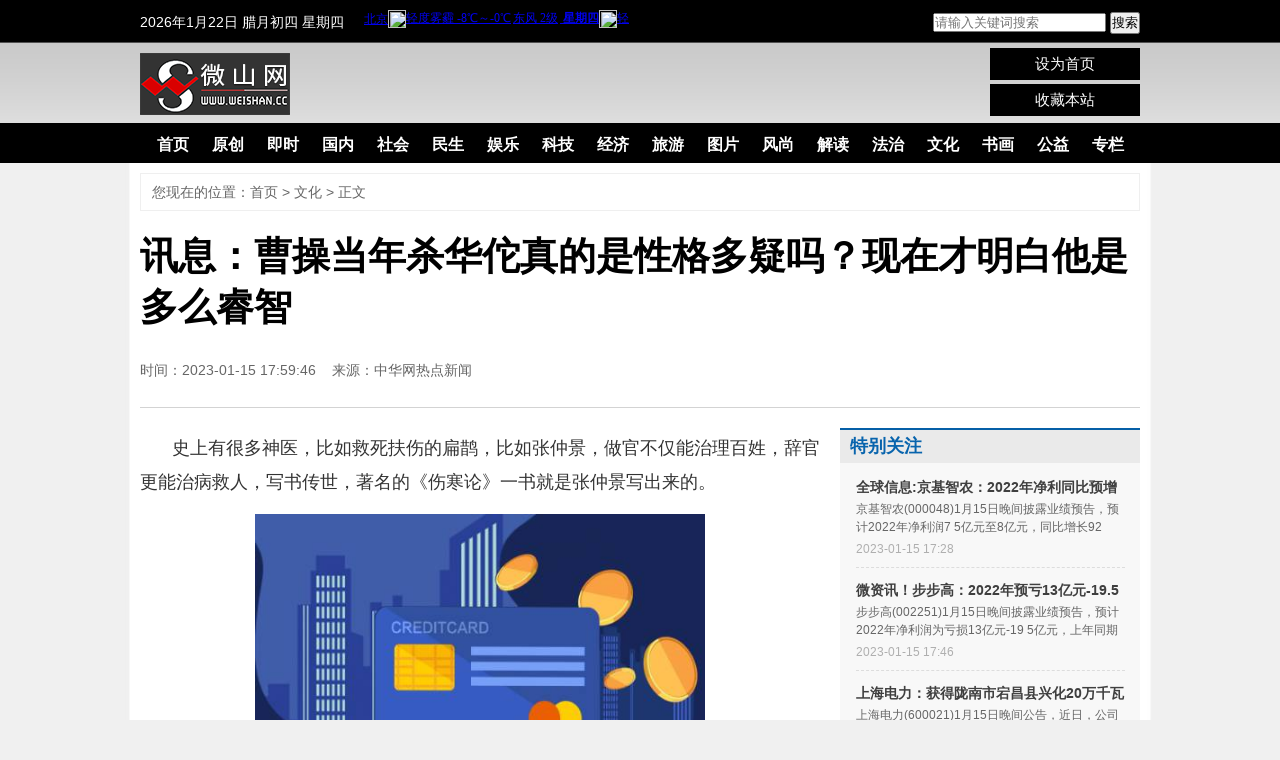

--- FILE ---
content_type: text/html
request_url: http://culture.weishan.cc/culture/2023/0115/170783.html
body_size: 9000
content:
<!DOCTYPE html PUBLIC "-//W3C//DTD XHTML 1.0 Transitional//EN" "http://www.w3.org/TR/xhtml1/DTD/xhtml1-transitional.dtd">
<html xmlns="http://www.w3.org/1999/xhtml">
<head>
<meta http-equiv="Content-Type" content="text/html; charset=utf8" />
<title>讯息：曹操当年杀华佗真的是性格多疑吗？现在才明白他是多么睿智_中国微山网</title>
<meta name="keywords" content="一封家书,治病救人">
<meta name="description" content="曹操当年杀华佗真的是性格多疑吗？现在才明白他是多么睿智,史上有很多神医，比如救死扶伤的扁鹊，比如张仲景，做官不仅能治理百姓，辞官更能治">

<link rel="shortcut icon" href="http://www.weishan.cc/static/images/3.ico"/>
<script type="text/javascript" src="http://www.weishan.cc/static/js/jq.js"></script>
<script type="text/javascript" src="http://www.weishan.cc/static/js/get_flash.js"></script>
<script type="text/javascript" src="http://www.weishan.cc/static/js/swfobject2.js"></script>
<script type="text/javascript" src="http://www.weishan.cc/static/js/_lifanfan.js"></script>
<script type="text/javascript" src="http://www.weishan.cc/static/js/_zhuxinyong.js"></script>
<!--选项卡插件-->
<link media="all" rel="stylesheet" href="http://www.weishan.cc/static/css/_lifanfan_2.css?10" type="text/css" />
<link media="all" rel="stylesheet" href="http://www.weishan.cc/static/css/_zhuxinyong_2.css" type="text/css" />
<link media="all" rel="stylesheet" href="http://www.weishan.cc/static/css/_liufeng_3.css" type="text/css" />
<script src="http://www.weishan.cc/static/js/uaredirect.js" type="text/javascript"></script>
<SCRIPT type=text/javascript>uaredirect("http://m.weishan.cc/culture/culture/2023/0115/170783.html");</SCRIPT>	
<script>
(function(){
var el = document.createElement("script");
el.src = "https://sf1-scmcdn-tos.pstatp.com/goofy/ttzz/push.js?52c7d650be1f3dfdb850357e4eca43136f18f2b42910899761546ccc8c33b5dd9f069978a75f355078d43bbd2cca000a5b3aee02e7e219ad84ebfe6519fa75b9";
el.id = "ttzz";
var s = document.getElementsByTagName("script")[0];
s.parentNode.insertBefore(el, s);
})(window)
</script>
 
</head>
<body>
<div class="global_nav_box r_x" style="background:black;">
  <div class="gn_inner_box">
    <div class="gn_header">
      <ul class="gn_header_list inline">
        <li class="inline_item"><script src="http://www.weishan.cc/static/js/rl3.js" type="text/javascript"></script></li>
        <li class="inline_item">
          <iframe width="265" scrolling="no" height="18" frameborder="0" allowtransparency="true" src="http://i.tianqi.com/index.php?c=code&id=1&icon=1&wind=1&num=2&site=12" style="padding-left: 10px; margin-top: 3px;"></iframe>
        </li>
        <li class="inline_item last">
<div class="searchdiv" style="float:right;">
<form action="http://www.duosou.net/" method="get" target="_blank">
<input type="text" class="searchinput" name="keyword" id="keyword" placeholder="请输入关键词搜索" onfocus="autofocuss()" autocomplete="off">
<button class="btnsearch">搜索</button>
</form>
</div>
        </li>
      </ul>
    </div>
  </div>
</div>
<div class="top" style="height:80px;" >
  <div class="wrapper clearfix">
    <div class="l"><a href="http://www.weishan.cc/?b=0"> <img src="http://www.weishan.cc/static/images/3_logo.png" ></a></div>
    <div class="r" style="margin-top:5px;">
      <ul class="fun">
        <script type="text/javascript" src="http://www.weishan.cc/static/js/home.js"></script>
        <li><a href="javascript:void(0)" onclick="SetHome(this,window.location)" style="background:black;">设为首页</a></li>
        <li><a href="javascript:void(0)" onclick="shoucang(document.title,window.location)" style="background:black;">收藏本站</a></li>
      </ul>
    </div>
    <div class="m"> </div>
  </div>
</div>
<div class="nav" style="background:black;">
  <div class="wrapper">
    <ul class="inline">
      <li class="inline_item f_nav"> <a href="http://www.weishan.cc/?b=0">首页</a> </li>
      <li class="inline_item f_nav" > <a href="http://www.weishan.cc/news/yc/">原创</a> </li>
      <li class="inline_item f_nav" > <a href="http://www.weishan.cc/news/jishi/">即时</a> </li>
      <li class="inline_item f_nav" > <a href="http://www.weishan.cc/news/gn/">国内</a> </li>
      <li class="inline_item f_nav" > <a href="http://www.weishan.cc/news/sh/">社会</a> </li>
      <li class="inline_item f_nav" > <a href="http://www.weishan.cc/news/ms/">民生</a> </li>
      <li class="inline_item f_nav" > <a href="http://www.weishan.cc/tiyu/">娱乐</a> </li>
      <li class="inline_item f_nav" > <a href="http://www.weishan.cc/tech/">科技</a> </li>
      <li class="inline_item f_nav" > <a href="http://www.weishan.cc/jj/">经济</a> </li>
      <li class="inline_item f_nav" > <a href="http://www.weishan.cc/tourism/">旅游</a> </li>
      <li class="inline_item f_nav" > <a href="http://www.weishan.cc/tupian/">图片</a> </li>
      <li class="inline_item f_nav" > <a href="http://www.weishan.cc/fashion/">风尚</a> </li>
      <li class="inline_item f_nav" > <a href="http://www.weishan.cc/jiedu/">解读</a> </li>
      <li class="inline_item f_nav" > <a href="http://www.weishan.cc/fazhi/">法治</a> </li>
      <li class="inline_item f_nav" > <a href="http://www.weishan.cc/wenhua/">文化</a> </li>
      <li class="inline_item f_nav" > <a href="http://art.weishan.cc/">书画</a> </li>
      <li class="inline_item f_nav" > <a href="http://gongyi.weishan.cc/">公益</a> </li>
      <li class="inline_item f_nav" > <a href="http://zhuanlan.weishan.cc/">专栏</a> </li>
    </ul>
  </div>
</div>
<!--内容-->
<div class="newsd_ct">
  <div class="wrapper_ad"><script async src="//pagead2.googlesyndication.com/pagead/js/adsbygoogle.js"></script><!-- 970*90 --><script>
(adsbygoogle = window.adsbygoogle || []).push({});
</script></div>
  <div class="crumb_nav">
    <div class="bread clearfix">您现在的位置：<span><a href="http://www.weishan.cc/?b=0">首页</a><span> &gt; </span><a href="http://culture.weishan.cc/">文化</a> >   正文</span></div>
  </div>
  <div class="text_title">
    <h3></h3>
    <h1>讯息：曹操当年杀华佗真的是性格多疑吗？现在才明白他是多么睿智</h1>
    <h4></h4>
    <div class="txtbox">
      <div class="rqly">时间：2023-01-15 17:59:46&nbsp;&nbsp;&nbsp;&nbsp;来源：<a href="" target="_blank">中华网热点新闻</a>&nbsp;&nbsp;&nbsp;&nbsp;</div>
      <div class="fenxiang">
        <div class="bdsharebuttonbox"><a href="#" class="bds_more" data-cmd="more"></a><a href="#" class="bds_qzone" data-cmd="qzone" title="分享到QQ空间"></a><a href="#" class="bds_tsina" data-cmd="tsina" title="分享到新浪微博"></a><a href="#" class="bds_tqq" data-cmd="tqq" title="分享到腾讯微博"></a><a href="#" class="bds_renren" data-cmd="renren" title="分享到人人网"></a><a href="#" class="bds_weixin" data-cmd="weixin" title="分享到微信"></a><a href="#" class="bds_print" data-cmd="print" title="分享到打印"></a><a href="#" class="bds_copy" data-cmd="copy" title="分享到复制网址"></a></div>
        <script>window._bd_share_config={"common":{"bdSnsKey":{},"bdText":"","bdMini":"2","bdMiniList":false,"bdPic":"","bdStyle":"0","bdSize":"32"},"share":{}};with(document)0[(getElementsByTagName('head')[0]||body).appendChild(createElement('script')).src='http://bdimg.share.baidu.comhttp://www.weishan.cc/static/api/js/share.js?v=89860593.js?cdnversion='+~(-new Date()/36e5)];</script> 
      </div>
    </div>
  </div>
  <div class="newsd_ct_inner justify">
    <div class="newsd_main justify_item">
      <div class="newsd_main_txt inline_item"> 
        <!--正文-->
        <div class="newsd_main_txt_p"> <p>史上有很多神医，比如救死扶伤的扁鹊，比如张仲景，做官不仅能治理百姓，辞官更能治病救人，写书传世，著名的《伤寒论》一书就是张仲景写出来的。</p><p style="text-align: center"><img style="display:block;margin:auto;" width="450" src="http://www.lygmedia.com/uploadfile/2022/0923/20220923103939213.jpg" /></br>【资料图】</p><p>还有孙思邈，被人称为药王，不论什么病在他手上都能药到病除，而且还发明了火药，这个发明更是为全世界做文明做了巨大的贡献。</p><p>三国时也有这么一位神医叫华佗，在那个乱世中救了无数人的性命，当年关羽被毒箭射中，最后还是华佗给他治好的。但在给曹操治病的时候却被误认为是要来夺曹操的性命，结果就被曹操杀了。</p><p>要知道华佗当时特别有名，毕竟关羽深重毒箭之后，华佗为其刮骨疗伤成为一时佳话。</p><p>说起曹操，他是枭雄无疑。东汉末年，天下大乱，曹操以汉朝天子刘协的名义征讨四方，对内消灭二袁、吕布、刘表、马超、韩遂等割据势力，对外降服南匈奴、乌桓、鲜卑等，统一了中国北方，并实行一系列政策恢复经济生产和社会秩序，扩大屯田、兴修水利、奖励农桑、重视手工业、安置流亡人口、实行"租调制"，从而使中原社会渐趋稳定、经济出现转机。</p><p>谈起华佗，华佗与董奉、张仲景并称为"建安三神医"。少时曾在外游学，行医足迹遍及安徽、河南、山东、江苏等地，钻研医术而不求仕途。他医术全面，尤其擅长外科，精于手术。并精通内、妇、儿、针灸各科。</p><p>但最后还是死在了曹操疑心病下，忘了先给他治治疑心病了。</p><p>曹操亲自处理国事，得病（头风）沉重，让华佗专门为他治疗。华佗说："这病在短期之内很难治好，即便是长期治疗也只能延长寿命。"</p><p>华佗因为离开家太久想回去，于是说："收到一封家书，暂时回去一趟。"到家之后，就说妻子病了，多次请求延长假期而不返。之后曹操三番五次写信让华佗回来，又下诏令郡县征发遣送，华佗自持有才能，厌恶为人役使以求食，仍然不上路。</p><p>曹操很生气，便派人去查看；如果他妻子真的病了，便赐小豆四千升，放宽假期期限；如果欺骗，就逮捕押送。结果华佗撒谎，于是用传车把华佗递解交付许昌监狱，经审讯验实，华佗供认服罪。</p><p>当权者需立威，不服从命令者当杀。华佗的欺君罔上，更是要被杀的祸头。</p>
           <p style="color: #fff;">关键词：      
          
       <a href="http://zhuanlan.weishan.cc/tagyifengjiashu/" title="一封家书" target="_blank" style="color: #fff;">一封家书</a> 
              
       <a href="http://zhuanlan.weishan.cc/tagzhibingjiuren/" title="治病救人" target="_blank" style="color: #fff;">治病救人</a> 
       
</p>
          <div id="pages" class="text-c"></div>
        </div>
        <!--分享区-->
        <div class="newsd_share clearfix">
          <p style="text-indent: 0em;"> <strong>上一篇：</strong><a href=""></a><br />
            <strong>下一篇：</strong><a href=""></a> </p>
        </div>
        <!--相关新闻--> 
      </div>
      <div class="newsd_main_lb">
        <div class="newsd_main_lb_tit zero_size">相关新闻</div>
        <ul class="newsd_main_list">
                   <li><a href="http://news.weishan.cc/zixun/081818501.html" target="_blank">快捷通达能力提升 拉林高等级公路米拉山隧道建成通车</a></li>
                    <li><a href="http://news.weishan.cc/zixun/081818497.html" target="_blank">重磅！河南省将开展电动车交通违法大整治行动</a></li>
                    <li><a href="http://news.weishan.cc/zixun/081818483.html" target="_blank">26日人民币对美元汇率中间价与前一交易日持平</a></li>
                    <li><a href="http://news.weishan.cc/zixun/081818481.html" target="_blank">“成本跑得比规模快” 消费金融机构正收缩线下业务</a></li>
                    <li><a href="http://news.weishan.cc/zixun/081818476.html" target="_blank">独角兽没现身科创板受理企业名单 这是为何？</a></li>
                    <li><a href="http://news.weishan.cc/zixun/081818441.html" target="_blank">预测：“五一”出行哪些路段比较拥堵？</a></li>
                    <li><a href="http://news.weishan.cc/zixun/081818439.html" target="_blank">全国将签发统一电子社保卡 看病后不用排队直接线上支付</a></li>
                    <li><a href="http://news.weishan.cc/zixun/081818437.html" target="_blank">郑州城市轨道交通三期规划来了 今年郑州将有4个地铁项目通车</a></li>
                    <li><a href="http://news.weishan.cc/zixun/081818430.html" target="_blank">中国将加强工业互联网等技术在轻工行业推广应用</a></li>
                    <li><a href="http://news.weishan.cc/zixun/081818428.html" target="_blank">油价或迎年内“第七涨” 五一假期用油成本将增加</a></li>
                    
                  </ul>
      </div>
      <dl class="newsd_state inline">
        <dd class="newsd_state_item inline_item">
          <p>凡本网注明“XXX（非中国微山网）提供”的作品，均转载自其它媒体，转载目的在于传递更多信息，并不代表本网赞同其观点和其真实性负责。</p>
        </dd>
      </dl>
      <div class="newsd_main_ad"><script async src="//pagead2.googlesyndication.com/pagead/js/adsbygoogle.js"></script><!-- 自适应 --><script>
(adsbygoogle = window.adsbygoogle || []).push({});
</script></div>
     
    </div>
    
    <!--侧边栏-->
    <div class="newsd_sider justify_item">
	
      <div class="aimgd" style="margin-top: 0px;"><div class="adver_3"><script type="text/javascript" src="http://user.042.cn/adver/adver.js"></script><script type="text/javascript">getAdvert('.adver_3',1,'300px','300px');</script></div></div>
      <div class="news_deep_box">
        <div class="title title_seventh">
          <h3>特别关注</h3>
        </div>
      </div>
      <div class="news_sider_lbox">
        <ul class="news_sider_list">
                              <li>
            <h3 class="nsl_list_title"><a href="http://news.weishan.cc/data/0115170760.html" target="_blank">全球信息:京基智农：2022年净利同比预增92.63%-105.48%</a></h3>
            <p class="nsl_list_txt">京基智农(000048)1月15日晚间披露业绩预告，预计2022年净利润7 5亿元至8亿元，同比增长92 63%至105 48%。报告期内，公司房地产项目山海御</p>
            <p class="nsl_list_tips"><span>2023-01-15 17:28</span></p>
          </li>
                    <li>
            <h3 class="nsl_list_title"><a href="http://news.weishan.cc/data/0115170759.html" target="_blank">微资讯！步步高：2022年预亏13亿元-19.5亿元</a></h3>
            <p class="nsl_list_txt">步步高(002251)1月15日晚间披露业绩预告，预计2022年净利润为亏损13亿元-19 5亿元，上年同期亏损1 84亿元。报告期公司战略重大调整：除购物中心</p>
            <p class="nsl_list_tips"><span>2023-01-15 17:46</span></p>
          </li>
                    <li>
            <h3 class="nsl_list_title"><a href="http://news.weishan.cc/data/0115170758.html" target="_blank">上海电力：获得陇南市宕昌县兴化20万千瓦风电项目竞争性配置建设指标</a></h3>
            <p class="nsl_list_txt">上海电力(600021)1月15日晚间公告，近日，公司收到甘肃省陇南市发改委通知，公司获得陇南市宕昌县兴化20万千瓦风电项目竞争性配置项目建设指标</p>
            <p class="nsl_list_tips"><span>2023-01-15 17:47</span></p>
          </li>
                    <li>
            <h3 class="nsl_list_title"><a href="http://news.weishan.cc/data/0115170757.html" target="_blank">环球快播：中国通号：中标约56.67亿元轨道交通项目</a></h3>
            <p class="nsl_list_txt">中国通号(688009)1月15日晚间公告，2022年11月至12月，公司在轨道交通市场共中标十四个重要项目，中标金额总计约为56 67亿元，约占公司中国会计准</p>
            <p class="nsl_list_tips"><span>2023-01-15 17:44</span></p>
          </li>
                    <li>
            <h3 class="nsl_list_title"><a href="http://news.weishan.cc/article-170740.html" target="_blank">【播资讯】我的履职故事｜单美华代表：创办免费书院让孩子想读书、爱读书</a></h3>
            <p class="nsl_list_txt">大众网&middot;海报新闻记者梁雯济南报道对高密经济开发区冯家庄小学教师单美华代表来说，第二次当选山东省人大代表，她心中最牵挂的仍是学生，最关</p>
            <p class="nsl_list_tips"><span>2023-01-15 16:52</span></p>
          </li>
                    <li>
            <h3 class="nsl_list_title"><a href="http://news.weishan.cc/article-170739.html" target="_blank">无影灯下①｜5岁的鑫鑫又能走了</a></h3>
            <p class="nsl_list_txt">大众网&middot;海报新闻记者董昊骞张一帆济南报道2023年1月14日，农历腊月廿三，正是北方小年。这天下午，家住山东潍坊的刘先生带着5岁的鑫鑫做完康</p>
            <p class="nsl_list_tips"><span>2023-01-15 16:48</span></p>
          </li>
                    <li>
            <h3 class="nsl_list_title"><a href="http://news.weishan.cc/article-170738.html" target="_blank">无影灯下①｜那一刻，他就像是一位拆弹专家</a></h3>
            <p class="nsl_list_txt">大众网&middot;海报新闻记者董昊骞张一帆济南报道腰椎附近的神经纷繁复杂，唯有一线生机。要在这个位置动刀，容不得毫厘之差。探查位置、打开脊髓、</p>
            <p class="nsl_list_tips"><span>2023-01-15 16:44</span></p>
          </li>
                    <li>
            <h3 class="nsl_list_title"><a href="http://news.weishan.cc/article-170737.html" target="_blank">济南高新区爱兵专项基金举行“蓝玉兔爱兵行”公益捐赠活动</a></h3>
            <p class="nsl_list_txt">大众网&middot;海报新闻记者潘雯通讯员岳紫瑞济南报道为进一步提升社会化爱兵拥军水平，发挥高新区爱兵基金作用，壮大高新区爱兵联盟队伍，让退役军</p>
            <p class="nsl_list_tips"><span>2023-01-15 16:44</span></p>
          </li>
                    <li>
            <h3 class="nsl_list_title"><a href="http://news.weishan.cc/article-170736.html" target="_blank">热门：全球仅招6人！济南一学子被牛津大学工程专业预录取</a></h3>
            <p class="nsl_list_txt">大众网&middot;海报新闻记者陈洋洋济南报道英语流利、自信大方、专业能力强&hellip;&hellip;近日，济南高中生姜宇泽收到了牛津大学oriel（奥里尔）学院工程专业预</p>
            <p class="nsl_list_tips"><span>2023-01-15 16:48</span></p>
          </li>
                    <li>
            <h3 class="nsl_list_title"><a href="http://news.weishan.cc/data/0115170726.html" target="_blank">世界快报:华海药业：2022年净利同比预增约130%-146%</a></h3>
            <p class="nsl_list_txt">华海药业(600521)1月15日晚间披露业绩预告，公司2022年净利润预计在11 2亿元至12亿元之间，同比增加约130%到146%。随着全国集采推进和美国F</p>
            <p class="nsl_list_tips"><span>2023-01-15 16:31</span></p>
          </li>
                            </ul>
      </div>
      <!--新闻排行开始-->
      <div class="news_top_box">
        <div class="news_top_title"> <strong>热文推荐</strong> </div>
        <ul class="news_top_list">
                              <li><span class="num">1</span><a href="http://www.weishan.cc/news/jishi/0818170769.html" target="_blank" title="世界简讯:【乡村振兴】安徽省科技厅到冯庙镇张汪村调研指导">世界简讯:【乡村振兴】安徽省科技厅到冯庙镇张汪村调研指导</a></li>
                    <li><span class="num">2</span><a href="http://www.weishan.cc/news/sh/0818170761.html" target="_blank" title="【我和云南有个约会】今天走进第十站带你走进“世外桃源”——怒江傈僳族自治州">【我和云南有个约会】今天走进第十站带你走进“世外桃源”——怒江傈僳族自治州</a></li>
                    <li><span class="num">3</span><a href="http://www.weishan.cc/news/ms/0818170756.html" target="_blank" title="山阳县气象台继续发布道路结冰黄色预警【Ⅲ级/较重】【2023-01-15】">山阳县气象台继续发布道路结冰黄色预警【Ⅲ级/较重】【2023-01-15】</a></li>
                    <li><span class="num">4</span><a href="http://www.weishan.cc/news/ms/0818170755.html" target="_blank" title="金山区气象局发布道路结冰黄色预警【Ⅲ级/较重】">金山区气象局发布道路结冰黄色预警【Ⅲ级/较重】</a></li>
                    <li><span class="num">5</span><a href="http://www.weishan.cc/news/ms/0818170754.html" target="_blank" title="环球消息！洛南县气象台继续发布道路结冰黄色预警【Ⅲ级/较重】【2023-01-15】">环球消息！洛南县气象台继续发布道路结冰黄色预警【Ⅲ级/较重】【2023-01-15】</a></li>
                            </ul>
      </div>
      <!--新闻排行结束-->
      <div class="aimgd"><div class="adver_3"><script type="text/javascript" src="http://user.042.cn/adver/adver.js"></script><script type="text/javascript">getAdvert('.adver_3',1,'300px','300px');</script></div></div>
      <div class="news_deep_box">
        <div class="title title_seventh">
          <h3>焦点资讯</h3>
        </div>
        <ul class="news_top_list">
                              <li><span class="num">1</span><a href="http://culture.weishan.cc/culture/2023/0115/170783.html" target="_blank" title="讯息：曹操当年杀华佗真的是性格多疑吗？现在才明白他是多么睿智">讯息：曹操当年杀华佗真的是性格多疑吗？现在才明白他是多么睿智</a></li>
                    <li><span class="num">2</span><a href="http://culture.weishan.cc/culture/2023/0115/170779.html" target="_blank" title="天天亮点！李世民的亲姑姑，经历了3个朝代 、7个皇帝，活了86岁">天天亮点！李世民的亲姑姑，经历了3个朝代 、7个皇帝，活了86岁</a></li>
                    <li><span class="num">3</span><a href="http://culture.weishan.cc/culture/2023/0115/170777.html" target="_blank" title="每日时讯!卫青拉开反击匈奴序幕，霍去病封狼居胥，汉朝两大战神孰弱孰强？">每日时讯!卫青拉开反击匈奴序幕，霍去病封狼居胥，汉朝两大战神孰弱孰强？</a></li>
                    <li><span class="num">4</span><a href="http://culture.weishan.cc/culture/2023/0115/170775.html" target="_blank" title="清朝一名普通女子侥幸逃脱残忍“洗女风俗”，之后诞下一代名臣！">清朝一名普通女子侥幸逃脱残忍“洗女风俗”，之后诞下一代名臣！</a></li>
                    <li><span class="num">5</span><a href="http://culture.weishan.cc/culture/2023/0115/170773.html" target="_blank" title="孙策不死便无三国，历史上孙策到底有多恐怖？看看曹操是怎么说的">孙策不死便无三国，历史上孙策到底有多恐怖？看看曹操是怎么说的</a></li>
                            </ul>
      </div>
      <div class="news_sider_lbox">
        <ul class="news_sider_list">
        </ul>
      </div>
    </div>
  </div>
</div>
<!--底部-->
<div class="newsd_footer">
<div class="footer_bg" style="background:black;">
<div class="wrapper"> 
  <script language="JavaScript" src="http://www.weishan.cc/static/js/api.php"></script> 
  <!--footer start--> 
  <div class="footer_box" style="background: black">
<ul class="footer_nav inlin">
<li class="inline_item"><a href="#" target="_blank">关于我们</a> |</li>
<li class="inline_item"><a href="#" target="_blank">联系方式</a> |</li>
<li class="inline_item"><a href="#" target="_blank">免责条款</a> |</li>
<li class="inline_item"><a href="#" target="_blank">招聘信息</a> |</li>
<li class="inline_item"><a href="#" target="_blank">广告服务</a> |</li>
<li class="inline_item"><a href="3" target="_blank">帮助中心</a> |</li>
<li class="inline_item"><a href="http://www.modernyouth.cn/index.php?m=content&amp;c=rss&amp;siteid=1" target="_blank">新闻订阅</a></li>
</ul>
<p>Copyright 2009-2020 &copy; <a href="http://www.weishan.cc/">www.weishan.cc </a>All Rights Reserved</p>
<p><a href="https://beian.miit.gov.cn/">备案号：沪ICP备2020036824号-20</a></p>
<p>微山网 版权所有&nbsp;&nbsp;联系邮箱：562 66 29@qq.com</p>
</div>
<br /> </div>
<script>
(function(){
    var bp = document.createElement('script');
    var curProtocol = window.location.protocol.split(':')[0];
    if (curProtocol === 'http') {
        bp.src = 'http://zz.bdstatic.com/linksubmit/push.js';        
    }
    else {
        bp.src = 'http://push.zhanzhang.baidu.com/push.js';
    }
    var s = document.getElementsByTagName("script")[0];
    s.parentNode.insertBefore(bp, s);
})();
</script> 
<script charset="UTF-8" language="javascript" src="//data.dzxwnews.com/a.php"></script>
</body>
</html>


--- FILE ---
content_type: text/css
request_url: http://www.weishan.cc/static/css/_lifanfan_2.css?10
body_size: 19695
content:
/*lifanfan css file*/
/*reset style start*/

html,
textarea {
  overflow-x: hidden;
  overflow-y: scroll;
}
body, ul, ol, p, dl, dd, form, textarea, h1, h2,
h3, h4, h5, h6, fieldset, input { 
	margin: 0;
}
ul, ol, input, button, td,
th, fieldset {
  padding: 0;
}
ul,
ol {
  list-style-type: none;
  list-style-position: outside;
}
a {
  color: #666;
  text-decoration: none;
}
a:hover,
.title_extra a:hover,
.hot_topic_item h2 a:hover,
.news_s .tit a:hover,
.box_review_ct .icon a:hover,
.charcter_views .title_extra a:hover,
.charcter_views_item .views_hot a:hover,
.weibo_nicname a:hover,
.p_l_video li a:hover strong,
.t_l_14 a:hover,
.bs_media_list h3 a:hover,
.box_st_list strong a:hover,
.news_inlist_list a:hover,
.news_list_tit a:hover,
.page_nav a:hover,
.nis_media_txt a:hover,
.nsl_list_title a:hover,
.nis_media_title a:hover,
.j_news_slide .tit a:hover,
.newsd_main_nl a:hover,
.newsd_list a:hover,
.lc_inline_list a:hover,
.lc_lc_tit a:hover,
.lc_lc_list a:hover,
.lc_listsd_tit .lc_lt_more:hover,
.nv_fcal_list a:hover,
.lc_img_list a:hover,
.gp_inlist_list a:hover,
.gp_tit_tips a:hover,
.gp_lc_tit a:hover
.dj_media_tit a:hover,
.vmc_ct_list a:hover{
	color:#D3011F;
}
a img,
fieldset {
  border: none 0;
}
fieldset legend {
  display: none;
}
a, input, 
button, textarea {
  outline: none;
}
textarea {
  resize: none;
}
table {
	width:100%;
	border-collapse: collapse;
	border-spacing: 0;
}
em {
  font-style: normal;
}
img{
	vertical-align:top;
}
/*reset style end*/

/*base style start*/
body {
  color: #666;
  background-color:#fff;
  font: 12px "Arial","Microsoft YaHei","΢���ź�","SimSun","����";
  background: #f0f0f0 url(../images/bg2.jpg) center repeat-y;
}

.inline_block {
  display: inline-block;
  *display: inline;
  *zoom: 1;
}

.text_justify {
  text-align: justify;
  text-justify: distribute-all-lines;
}
.text_justify:after {
  content: "";
  display: inline-block;
  width: 100%;
  height: 0;
  overflow: hidden;
}

.clear {
  clear: both;
}
.clearfix:after {
  content: "";
  display: block;
  clear: both;
  height: 0;
  overflow: hidden;
}
.clearfix {
  *zoom: 1;
}

.zero_size,
.font,
.charcter_trigger_list li,
.lc_font,
.lc_sv_tit_font,
.video_mlist_tit a,
.gp_font,
.dj_num{
  width: 0;
  height: 0;
  overflow: hidden;
  font-size: 0;
  line-height: 999%;
  -webkit-text-size-adjust: none;
  display: inline-block;
  *display: inline;
  *zoom: 1;
}

.arrow {
  width: 0;
  height: 0;
  overflow: hidden;
  font-size: 0;
  line-height: 999%;
  -webkit-text-size-adjust: none;
  display: inline-block;
  *display: inline;
  *zoom: 1;
  border-style: dashed;
  border-color: transparent;
  vertical-align: middle;
}

.rotate_all {
  -webkit-transform: scale(-1, -1);
  -moz-transform: scale(-1, -1);
  -khtml-transform: scale(-1, -1);
  -o-transform: scale(-1, -1);
  transform: scale(-1, -1);
  filter: FlipH FlipV;
}
.rotate_x {
  -webkit-transform: scale(-1, 1);
  -moz-transform: scale(-1, 1);
  -khtml-transform: scale(-1, 1);
  -o-transform: scale(-1, 1);
  transform: scale(-1, 1);
  filter: FlipH;
}
.rotate_y {
  -webkit-transform: scale(1, -1);
  -moz-transform: scale(1, -1);
  -khtml-transform: scale(1, -1);
  -o-transform: scale(1, -1);
  transform: scale(1, -1);
  filter: FlipV;
}

.trim {
  font-size: 0;
  letter-spacing: -0.5em;
  -webkit-text-size-adjust: none;
  *zoom: 1;
}
.revert {
  font-size: 12px;
  letter-spacing: normal;
}
.trim .trim_item {
  font-size: 12px;
  letter-spacing: normal;
  *float: left;
}

.inline,
.justify,
.grid {
  font-size: 0;
  letter-spacing: -0.5em;
  -webkit-text-size-adjust: none;
  *zoom: 1;
}
.justify,
.grid {
  text-align: justify;
  text-justify: distribute-all-lines;
}
.justify:after,
.grid:after {
  content: "";
  display: inline-block;
  width: 100%;
  height: 0;
  overflow: hidden;
}
.inline_item,
.justify_item,
.grid_item {
  font-size: 12px;
  letter-spacing: normal;
  display: inline-block;
  *display: inline;
  *zoom: 1;
  vertical-align: top;
  color: #666;
}
.justify_item,
.grid_item {
  text-align: left;
  text-justify: auto;
}
/*base style end*/
/*common style start*/
.r_x{
	background: #5F5F5F;
}
.r_x2{
	background-image:url(../images/r_x2.png);
	background-repeat:repeat-x;
}
.font{
	background-image:url(../images/font.png);
	background-repeat:no-repeat;
}
.icon, .hl_icon a, ?.video_im_list .time, .video_cm_list .current, .video_larrow{
	background-image:url(../images/icon.png);
	background-repeat:no-repeat;
}
.btn,
.btn span{
	background-image:url(../images/btn.png);
	background-repeat:no-repeat;
	display:inline-block;
	/*vertical-align:top;*/
}
.bg{
	background-image:url(../images/bg.png);
	background-repeat:no-repeat;
}
.media_pic{
	float:left;
	display:inline;
}
.wrapper .sub .box_first{
	width:258px;
	overflow:hidden;
}
.box_first{
	border:1px solid #D0E0EF;
	margin-top:10px;
}
/*common style end*/
/*global_nav start*/
.global_nav_box{
	background-position:0 0;
	height: 42px;
	line-height: 42px;
	overflow:hidden;
	border-bottom: 1px solid #525252;
	color: #fff;
}
.gn_inner_box{
	width: 1000px;
	margin:0 auto;
	/*height:36px;*/
	/*line-height:36px;*/
}
.gn_header_list{
	overflow:hidden;zoom:1;
	height: 30px;
	line-height: 30px;
	padding:7px 0;
	color: #fff;
}
.gn_header_list li,
.ts_hot_list li{
	color: #fff;
	font-size: 14px;
}
.gn_header_list li{
	padding-right:10px;
	background-position: right -18px;
}
.gn_header_list .last,
.ts_hot_list .last{
	background:none;
	padding-right:0;
}
.gn_header_list .last{
	text-align:right;
	float: right;
}
.video_home{
	padding-left:61px;
	padding-top:25px;
	background-position:0 0;
}
.hl_font{
	padding-left:69px;
	padding-top:16px;
	background-position:0 -25px;
	position:relative;
	top:3px;
}
.hl_icon a{
	background-position:0 4px;
	padding-left:24px;
	margin-left:6px;
	display:inline-block;
}
.gn_form_item .gn_text{
	border:1px solid #C4C4C4;
	background-color:#fff;
	width: 98px;
	height:18px;
	line-height:18px;
	margin-left:-4px;
}
.hot_live{
	margin-left:12px;
	*display:inline;
}
.gn_form{
	margin-left: 10px;
	*display:inline;
}
.hl_icon{
	width:265px;
	overflow:hidden;
	margin-left:7px;
	white-space:nowrap;
}
.gn_form_item{
	margin-left:16px;
}
.gn_form_btn{
	display:inline;
	margin-left:6px;
}
.gn_form_btn .btn{
	margin-left:4px;
	vertical-align:middle;
}
.btn1{
	background-position:0 0;
	height:20px;
	line-height:20px;
	padding-left:10px;
}
.btn1 span{
	background-position:right 0;
	padding-right:10px;
	line-height:20px;
}
.gn_forget_pw{
	margin-left:9px;
	color:#1B79C1;
	vertical-align:middle;
}
/*global_nav end*/

.siteSearch { background: #FFF; border: 1px solid #CCC; width: 200px; height: 24px; margin-right: -500px; overflow: hidden; position: absolute; right: 50%; top: 9px; }
.siteSearch .inputText { border: 1px solid #FFF; float: left; width: 160px; padding: 0 5px; height: 22px; outline: none; }
.siteSearch .inputBtn { background: url(../images/b_1.jpg) no-repeat center center; border: none; display: inline; float: right; width: 14px; height: 14px; overflow: hidden; margin: 5px 5px 0 0; cursor: pointer; outline: none; }


/* Ĭ�ϻõ�Ƭ */
.left_001{ width:680px;float:left;overflow:hidden;}
.xwt{ width:680px; height:92px;float:left;margin-top:15px;}
.focus{ width:680px;float:left; padding-top:10px;overflow:hidden;}
.FocusPic{zoom:1;position:relative; overflow:hidden}
.FocusPic .content{overflow:hidden}
.FocusPic .changeDiv a{position:absolute;top:0px;left:0px;display:none;}
.FocusPic .title-bg,.FocusPic .title{position:absolute;left:0px;bottom:0;width: 680px;height: 50px;line-height: 50px;overflow:hidden}
.FocusPic .title-bg{background:#000;filter: alpha(opacity=80);opacity: 0.8;}
.FocusPic .title a{display:block;padding-left:15px;color:#fff; font-size: 18px;}
.FocusPic .change{bottom: 15px;height: 20px;right: 5px;*right:5px;_right: 5px;position:absolute;text-align:right;z-index:9999;}
.FocusPic .change i {background:#666;color:#FFF;cursor:pointer;font-family:Arial;font-size:12px;line-height: 20px;margin-right: 10px;padding: 2px 10px; font-style:normal; height: 20px;display:inline-block;display:-moz-inline-stack;zoom:1;*display:inline;}
.FocusPic .change i.cur {background: #E60404;}

.toutiao {
	BORDER-BOTTOM: #dddddd 1px solid; MARGIN-BOTTOM: 8px; HEIGHT: 90px; CLEAR: both;BORDER-TOP: #dddddd 1px solid;BORDER-RIGHT: #dddddd 1px solid;BORDER-LEFT: #dddddd 1px solid;
}
.toutiao H2 {
	TEXT-INDENT: -2000px; 
	MARGIN: 8px 10px; WIDTH: 75px; DISPLAY: inline; BACKGROUND: url(../images/toutiao.jpg) no-repeat 0px 0px; FLOAT: left; HEIGHT: 75px; FONT-SIZE: 0px;
}
.toutiao .body {
	POSITION: relative; TEXT-ALIGN: center;  
	WIDTH: 580px; DISPLAY: inline; FLOAT: left; HEIGHT: 80px; OVERFLOW: hidden;MARGIN-TOP: 5px;
}
.toutiao .body UL {
	DISPLAY: block; TOP: 0px; LEFT: 0px
}
.toutiao .body LI {
	HEIGHT: 80px
}
.toutiao .body UL LI IMG {
	WIDTH: 580px; HEIGHT: 50px;margin-top: 1px;margin-bottom: 6px;
}
.toutiao .body UL LI IMG  a{
	WIDTH: 580px; HEIGHT: 50px;margin-top: 1px;margin-bottom: 6px;
}
.toutiao .body UL LI P{
	PADDING-BOTTOM: 0px; MARGIN: 0; PADDING-LEFT: 0px; PADDING-RIGHT: 0px; DISPLAY: inline; PADDING-TOP: 0px;
	WIDTH: 580px;
	font-size: 14px;
	font-family: "����";
}
.toutiao .body UL LI P a{
    color: #000000;
}

.multiple_top{font-size:30px;height:55px; line-height:55px; font-family:"Microsoft YaHei";font-weight:900; text-align:center; letter-spacing:-1px;color: #E90606;}



/*title style start*/
.title{
	position:relative;
	zoom:1;
}
.title_extra{
	position:absolute;
}
.title .font{
	vertical-align:top;
	position:relative;
}
.title_first{
	background-color:#E8F2FC;
	height:31px;
	line-height:31px;
	overflow:hidden;
	border-bottom:1px solid #D5E3F1;
}
.title_first .font{
	top:9px;
}
.title_first .title_extra{
	right:20px;
	top:0;
}
.tf_line{
	display:inline-block;
	*display:inline;
	zoom:1;
	background-position:right 0;
	padding-left:20px;
	padding-right:23px;
	height:100%;
}
.zhuanti{
	background-position:0 -41px;
	padding-left:60px;
	padding-top:14px;
}
.title_first a{
	color:#A2B3C3;
}
.box_second_title{
	zoom:1;
}
.title_second{
	height:28px;
	line-height:28px;
	background-color:#F2F2F2;
	border-bottom:1px solid #BBB;
}
.title_second h3{
	padding-left:19px;
	font-size:14px;
	color:#000;
}
.title_second .title_extra{
	top:0;
	right:9px;
	color:#BBB;
}
.title_second a{
	color:#999;
	padding-left:11px;
}
.ts_hot{
	height:30px;
	line-height:30px;
	margin-top:1px;
	background-color:#E8F2FC;
}
.ts_hot_list{
	margin-left:-5px;
	padding-left:13px;
}
.ts_hot_list li{
	background-position:right -19px;
	padding:0 6px 0 5px;
}
.ts_hot_list a{
	color:#1563AE;
}
.title_third{
	height:28px;
	line-height:28px;
	background-position:0 -35px;
	border-bottom:1px solid #DDD;
	padding-left:19px;
}
.title_third h3{
	font-size:14px;
	color:#000;
}
.title_third .title_extra{
	top:0;
	right:9px;
	color:#DBDBDB;
}
.title_third a{
	padding-left:8px;
	color:#898989;
}
.title_fourth .font{
	background-position:0 -55px;
	padding-top:34px;
	padding-left:376px;
}
.gushi{
	background-position:0 -89px;
	padding-left:92px;
	padding-top:22px;
	margin-right:9px;
}
.title_fifth .font,
.title_fifth .title_extra{
	z-index:10;
	background-color:#fff;
}
.title_fifth .font{
	padding-right:3px;
}
.title_fifth_line{
	font-size:0;
	width:100%;
	/*border:4px solid #A1C1DF;*/
	border-top:8px solid #A1C1DF;
	position:absolute;
	bottom:3px;
	left:0;
}
.title_fifth .title_extra{
	right:0;
	top:5px;
	padding-left:10px;
}
.title_sixth{
	background: url("../images/qiyegongyi.jpg") no-repeat scroll 0 bottom;
	padding-bottom: 5px;
}
.title_sixth h3{
    font-size: 24px;
    padding-left: 5px;
    color: #004175;
}
.title_sixth h3 span{
    font-size: 18px;
    padding-left: 5px;
}
.zhengjing{
	background-position:0 -389px;
	padding-left:249px;
}
.zhengce{
	background-position:0 -415px;
	padding-left:111px;
}
.chanjing{
	background-position:0 -443px;
	padding-left:143px;
}
.gongsi{
	background-position:0 -469px;
	padding-left:138px;
}
.quyu{
	background-position:0 -497px;
	padding-left:100px;
}
.xiaofei{
	background-position:0 -523px;
	padding-left:169px;
}
.shendu{
	background-position:0 -561px;
	padding-left:32px;
	padding-top:17px;
	margin-top:8px;
	*margin-top:0;
	_margin-top:8px;
	margin-left:14px;
}
.title_sixth .title_extra{
	top:7px;
	right:16px;
}
.title_sixth .title_extra a{
	color:#000;
}
.title_sixth .title_extra a:hover{
	color:#D3011F;
}
/*title style end*/
/*box_second style start*/
.box_second_ct{
	padding:1px 14px 0 16px;
}
.bs_media_list .clearfix{
	border-bottom:1px dashed #DDD;
	padding:12px 0 15px 2px;
}
.bs_media_list h3{
	font-size:14px;
	padding-bottom:5px;
}
.bs_media_pic{
	margin-right:9px;
}
.bs_media_txt{
	height:56px;
	overflow:hidden;
	padding-top:4px;
	color:#999;
}
.box_second_ct .t_l{
	padding-top:9px;
	padding-left:3px;
}
/*box_second style end*/
/*box_special_topic style start*/
.box_st_list{
	overflow:hidden;
	padding:0 11px 0 13px;
	height:206px;
}
.box_st_list li{
	border-top:1px dashed #DDD;
	margin-top:-1px;
	padding-top:11px;
	padding-bottom:11px;
}
.box_st_list strong,
.box_review_ct .icon{
	font-size:14px;
	display:inline-block;
	height:24px;
	line-height:24px;
}
.box_review_ct .icon a,
.box_st_list strong a,
.bs_media_list h3 a{
	color:#000;
}
.box_st_list span{
	display:inline-block;
	height:24px;
	line-height:24px;
}
.box_st_list p{
	color:#999;
}
.box_st_list .first,
.box_review_ct_f p{
	height:36px;
	overflow:hidden;
}
.box_st_list .normal{
	height:18px;
	overflow:hidden;
}
/*box_special_topic style end*/
/*box_review style start*/
.pinglun{
	background-position:0 -111px;
	padding-left:30px;
	padding-top:14px;
}
.box_review_ct .icon{
	padding-left:27px;
	background-position:0 -161px;
}
.box_review_ct{
	padding:0 11px;
	height:176px;
	overflow:hidden;
	/*width:236px;*/
}
.box_review_ct_f{
	padding-top:12px;
}
.box_review_ct_s{
	border-top:1px dashed #DDD;
	margin-top:11px;
	padding:7px 0;
	height:70px;
	overflow:hidden;
}
/*box_review style end*/
.jyjxs{
	background-position:0 -125px;
	padding-left:70px;
	padding-top:14px;
}
.wbrd{
	background-position:0 -139px;
	padding-left:56px;
	padding-top:14px;
}
.gncj{
	background-position:0 -153px;
	padding-left:215px;
	padding-top:23px;
}
.gjcj{
	background-position:0 -176px;
	padding-left:236px;
	padding-top:22px;
}
.mtjj{
	background-position:-92px -139px;
	padding-left:56px;
	padding-top:14px;
}
/*firend_link style start*/
.footer_tips_box{
	border-top: 2px solid #FFFFFF;
	width:921px;
	margin:0 auto;
}
.ft_title{
	position:relative;
	text-indent:-999em;
	height:18px;
	line-height:18px;
	overflow:hidden;
	top:-9px;
}
.friend_link_box{
	margin-top:39px;
}
.friend_link_ct{
	padding-top:12px;
}
.friend_link_box .ft_title{
	background:url(../images/fl_bg.png) no-repeat center center;
}
.friend_link_list li{
	width:13%;
	padding-left:11px;
	color: #FFF;
	font-size: 14px;
	line-height: 28px;
}
.friend_link_list a{

	color: #FFF;
}
/*firend_link style end*/
/*partners style start*/
.partners_box{
	margin-top: 39px;
}
.partners_box .ft_title{
	background:url(../images/partners_bg.png) no-repeat center center;
}
.partners_ct{
	padding-top:10px;
}
.partners_list{
	margin-top:-4px;
	zoom:0;
}
.partners_list li{
	margin-right: 2px;
	margin-bottom: 6px;
	margin-left: 3px;
}
/*partners style end*/
/*footer style start*/
.footer_box{
	text-align:center;
	color: #FFF;
	line-height:2.0em;
	padding-top: 15px;
	background-color: #004175;
}
.footer_box a{
	text-align:center;
	color: #FFF;
	line-height:2.0em;
}
.footer_nav a{
	padding:0 6px;
	color: #FFF;
}
.footer_nav li{color: #FFF;}
/*footer style end*/
.box_second{
}
/*hot_topic style start*/
.hot_topic_ct{
	overflow:hidden;
	zoom:1;
}
.hot_topic_item{
	border-top:1px dashed #DDD;
	margin-top:-1px;
	padding-bottom:15px;
}
.hot_topic_item h2{
	font-size:20px;
	height:32px;
	line-height:32px;
	padding-top:13px;
}
.hot_topic_item h2 a{
	color:#000;
}
.ht_scroll{
	padding-top:8px;
}
.ht_scroll a{
	vertical-align:middle;
}
.hot_topic_item .t_l{
	padding-left:10px;
	padding-top:3px;
}
/*hot_topic style end*/
/*charcter style start*/
.charcter_box{
	background-color:#EDEDED;
	height:460px;
	overflow:hidden;
	margin-top:10px;
}
.charcter_box_title{
	height:42px;
	line-height:42px;
	padding-left:12px;
}
.charcter_box_title .font{
	background-position:0 -231px;
	padding-left:106px;
	padding-top:17px;
	top:15px;
}
.charcter_slider{
	width:248px;
	overflow:hidden;
	white-space:nowrap;
	padding:0 6px;
	position:relative;
	zoom:1;
}
.charcter_slider_list{
	width:248px;
	overflow:hidden;
}
.charcter_trigger_list{
	position:absolute;
	right:14px;
	bottom:14px;
	margin-left:-5px;
	z-index:99;
}
.charcter_trigger_list li{
	padding-left:8px;
	padding-top:8px;
	background:rgba(255,255,255,0.6);
	filter:progid:DXImageTransform.Microsoft.Gradient(startColorStr=#99FFFFFF,endColorStr=#99FFFFFF);
	margin-left:5px;
	cursor:pointer;
	position:relative;
	z-index:99;
	*background-image:url(../images/1e78050f08b64fe6a65ba469c2c05df8.gif);
}
.charcter_trigger_list .current{
	background:rgba(230,0,33,0.6);
	filter:progid:DXImageTransform.Microsoft.Gradient(startColorStr=#99E60021,endColorStr=#99E60021);
}
.charcter_box_ct{
}
.charcter_views{
	height:43px;
	line-height:43px;
	padding-left:12px;
}
.charcter_views .font{
	background-position:0 -258px;
	padding-left:65px;
	padding-top:18px;
	top:16px;
}
.charcter_views .title_extra{
	right:21px;
	top:0;
}
.charcter_views .title_extra a{
	color:#AF0512;
}
.charcter_views_item{
	margin:0 5px;
	background-color:#FFF;
	padding:0 12px 0 8px;
	overflow:hidden;
}
.charcter_views_list{
	position:relative;
	zoom:1;
}
.charcter_views_item li{
	border-top:1px dashed #DDD;
	margin-top:-1px;
	padding-top:8px;
	padding-bottom:10px;
}
.charcter_views_item .views_hot{
	height:24px;
	line-height:24px;
	overflow:hidden;
	padding-bottom:2px;
}
.t_l_14 a,
.nis_media_pic2 .nis_media_title a,
.nis_media_txt a,
.nis_mdia_title,
.bs_media_list h3,
.box_st_list span,
.charcter_views_item .views_hot a{
	color:#333;
}
.charcter_views_item .views_hot_item{
	color:#999;
	height:36px;
}
/*charcter style end*/
.btn {
    position: relative;
    overflow: hidden;
    line-height: normal;
}
.btn input {
    position: absolute;
    width: 999px;
    height: 999px;
    top: 0;
    left: 0;
    z-index: 9;
    cursor: pointer;
    opacity: 0;
    filter: alpha(opacity=0);
}
/*2013 04-25 style start*/
.news_list_tit a{
	color:#000;
	vertical-align:middle;
	font-family: "Microsoft YaHei","΢���ź�","SimSun","����";
}
.yaowen1,
.yaowen2,
.yaowen3,
.yaowen4,
.yaowen5{
	padding: 2px 5px;
	vertical-align:middle;
	margin-top:-3px;
	*margin-top:0;
	font-family:"΢���ź�","����";
	margin-right: 5px;
	color: #fff;
	font-size: 14px;
}
.yaowen1{
    background: #0445B9;
}
.yaowen2{
    background: #971C11;
}
.yaowen3{
    background: #FF0000;
}
.yaowen4{
    background: #4F9404;
}
.yaowen5{
    background: #148A8A;
}
.nis_media_list,
.news_index_news,
.nis_media_txt2 p,
.nsl_list_tips,
.nsl_list_txt,
.news_sider_list,
.nsl_list_title,
.nv_fcal_list li,
.news_imain_txt,
.news_top_list,
.j_news_slide .tit,
.news_db_ct .de_first,
.news_db_ct .de_second,
.news_db_ct .de_3ed,
.news_db_ct .de_5th,
.news_db_ct .de_6th,
.news_db_ct .de_4th,
.news_insecond_item,
.zd_ct_list,
.newsd_main_txt_tit h2,
.lc_lc_txt,
.lc_lc_list li,
.lc_ml_media .lc_ml_txt,
.lc_il_txt,
.vmc_desc_txt,
.news_top_list li,
.videot_vbox_list,
.gp_listsd_item dd,
.lc_lc_tit,
.ov_media_txt,
.gp_lc_tit,
.dj_media_txt,
.dj_media_tit,
.dj_media_tips
.dj_row_list li{
	overflow:hidden;
	*zoom:1;
}
.news_index_li{
	border-top:1px dashed #DDD;
	margin-top:-1px;
}
.news_inlist_txt{
	color:#999;
}
.news_inlist_list,
.gp_inlist_list{
	margin-left:-10px;
	margin-top:-1px;
	overflow:hidden;
}
.news_inlist_list li,
.gp_inlist_list li{
	padding-left:10px;
}
.news_inlist_list li{
	line-height:1.5;
}
.news_inlist_list a,
.gp_inlist_list a{
	color:#3F3F3F;
}
.news_list_tit{
	font-size:20px;
	font-weight:700;
	height:30px;
	line-height:30px;
	overflow:hidden;
	margin:8px 0 6px 0;
	_margin:14px 0 1px 0;
}
.news_inlist_txt{
	line-height:1.7em;
	padding-bottom:12px;
	height:40px;
	overflow:hidden;
}
.nis_mdia_title{
	font-size:16px;
}
.news_iconl li{
	padding-left:8px;
	background-position:0 -367px;
}
.news_insecond_item{
	padding: 9px 0px 13px 0px;
	height: 250px;
}
.news_insecond_list .aimgd{
	margin:0 auto 10px;
}
.news_insecond_first{
	padding-top:7px;
}
.news_insecond_first li{
	font-size:14px;
}
.nis_media_list{
}
.nis_media_list li{
	padding-top: 12px;
	margin-top:-1px;
	padding-bottom: 12px;
	border-top:1px dashed #DDD;
	zoom:1;
}
.nis_media_title{
	height:24px;
	line-height:24px;
	overflow:hidden;
	font-size:16px;
}
.nis_media_txt1 .nis_media_title{
	margin-bottom: 2px;
}
.nis_media_title a{
	color:#333;
}
.nis_media_txt1{
	height: 62px;
	overflow:hidden;
}
.nis_media_pic1,
.nis_media_pic2{
	margin-right:9px;
}
.nis_media_txt1,
.nis_media_txt2,
.nis_media_txt3{
	width: 230px;
}
.nis_media_txt2{
	margin-top:-4px;
}
.nis_media_txt2 .nis_media_title{
	margin-bottom:4px;
}
.nis_media_txt2 p ,
.nis_media p{
	color:#999;
}
.nis_media_txt2 p,
.nis_media p{
	line-height:1.5em;
}
.nis_media_txt2 p{
	height:36px;
}
.nis_media2{
	padding-bottom:14px;
}
.nis_media2,
.nis_media_box3{
	margin-top:10px;
	border-bottom: 1px dashed #DDD;
}
.nis_media3{
	background-color:#EEE;
	margin-bottom:8px;
	border-bottom:1px dashed #DDD;
}
.nis_media_pic2 .nis_media_title{
	font-size:16px;
	font-weight:400;
}
.nis_media_pic3{
	margin-right:17px;
}
.nis_media_txt3 .nis_media_title{
	padding-top:15px;
}

.news_sider_list{
	padding:0 16px;
	margin-top:-12px;
}
.news_sider_list li{
	border-top:1px dashed #DDD;
	margin-top:-1px;
	padding:12px 0 9px;
	width: 269px;
}


.news_sider_list2{
	padding: 10px 16px 10px 16px;
}
.news_sider_list2 li{
	width: 269px;
	height: 25px;
	line-height: 25px;
	font-size: 14px;
	overflow: hidden;
}

.nsl_list_title a{
	color:#3F3F3F;
}
.nsl_list_title{
	font-size:14px;
	font-weight:700;
	height:21px;
	line-height:21px;
	padding-bottom:2px;
}
.nsl_list_txt{
	height:36px;
	line-height:1.5em;
}
.nsl_list_tips{
	padding-top:4px;
	color:#AFAFAF;
	height:19px;
	line-height:19px;
}
.nsl_list_tips span{
	display:inline-block;
	vertical-align:middle;
	padding-right: 2px;
}
.news_video{
	height:35px;
	line-height:35px;
	background-position:0 -31px;
	background-color:#fff;
}
.news_video .news_video_lt{
	padding-left:116px;
	/*background-position:0 -31px;*/
	padding-top:35px;
}
.nv_list{
	width:260px;
	margin-right:12px;
	overflow:hidden;
	white-space:nowrap;
}
.nes_fcal_font{
	background-position: 0 -345px;
	padding-top: 60px;
	/*padding-left:45px;*/
}
.nes_fcal_font{
	width:12%;
}
.nv_fcal_list{
	width:86%;
}
.nv_fcal_list li{
	white-space:nowrap;
	width:48%;
	line-height: 20px;
}
.nv_fcal_list .time{
	display:inline-block;
	width:28%;
	color:#999;
}
.nv_fcal_list a{
	display:inline-block;
	color:#3F3F3F;
}
.news_imain_list li{
	padding:15px 0 18px;
	border-bottom:1px dashed #DDD;
}
.news_imain_list .nsl_list_tips{
	margin-top:-2px;
	padding-bottom:6px;
}
.news_imain_txt,
.lc_lc_txt{
	height: 48px;
	line-height: 1.8;
	font-size: 14px;
}
/*page_nav style start*/
.page_nav{
	text-align:center;
	padding-top:11px;
	padding-bottom: 25px;
}
.page_nav a,
.page_nav strong,
.page_nav .point,
.page_nav span{
	display:inline-block;
	vertical-align:middle;
	padding:6px 8px 5px;
	position:relative;
	line-height:1.231;
}
.page_nav a,
.page_nav .point{
	border:1px solid #d4d4d4;
	color:#000;
}
.page_nav a.page_btn{
	color:#d4d4d4;
}
.page_nav strong{
	color:#000;
	font-weight:700;
}
/*page_nav style end*/
/*p1 style start*/
.news_first_main{
	width: 438px;
	margin-top:-9px;
}
.news_first_sub{
	width:540px;
}
.news_slide .j_news_slide{
	height:280px;
	overflow:hidden;
	position:relative;
}
.news_slide .j_news_slide ul{
	position:absolute;
	left:0;
	top:0;
	z-index:1;
}
.news_slide .j_news_slide li{
	background-color: #040404;
	width:540px;
	height:280px;
	float:left;
}
.j_news_slide .news_txt{
	width:164px;
	padding-left:15px;
	padding-top:13px;
}
.j_news_slide .tit{
	font-size:20px;
	height:60px;
}
.j_news_slide .tit a{
	color: #FFF;
}
.j_news_slide .des{
	color:#999;
	text-align:justify;
	height:200px;
	overflow:hidden;
	padding-right:20px;
	line-height: 22px;
}
.j_news_slide .trigger_box{
	position:absolute;
	right:190px;
	top:252px;
	z-index:7;
}
.news_fcal{
	margin-top:16px;
	margin-bottom:9px;
}
.news_slider_videos{
	height:128px;
	background-color:#F6F6F6;
	width:540px;
	overflow:hidden;
	position:relative;
	zoom:1;
}
.news_slider_videos .bd,
.video_updates .bd{
	zoom:1;
	position:relative;
}
.news_slider_videos .s_lider{
	margin:12px 38px 0 23px;
	width:480px;
	overflow:hidden;
	position:relative;
	zoom:1;
	/*margin:0 38px 0 23px;*/
}
.news_slider_videos .trigger{
	top:32px;
	*top:42px;
}
.news_slider_videos .s_lider ul{
	/*white-space:nowrap;*/
	overflow:hidden;
	width:600%;
}
.news_slider_videos .s_lider li{
	margin-left:15px;
	width:105px;
	white-space:normal;
}
.news_slider_videos .des,
.lc_slider_list .des,
.c_roll_list .des,
.videot_vbox_list .des,
.video_im_list .des{
	height:33px;
	line-height:1.5;
	overflow:hidden;
	padding-top:7px;
}
.news_slider_videos img,
.lc_slider_list img,
.c_roll_list img{
	margin-bottom:-18px;
}
.news_slider_videos .tit,
.lc_slider_list .tit,
.c_roll_list .tit{
	display:block;
	background-color:#000;
	color:#FFF;
	height:18px;
	line-height:18px;
	position:relative;
	padding-left:5px;
	cursor:pointer;
}
.news_fir_box{
	margin-bottom: 10px;
}
.news_sec_box{
	margin-top: 10px;
	position:relative;
}
.wrapper .news_sec_box .sub{
	margin-top:3px;
}
.news_insecond_item .justify_item{
	width: 49%;
}
.title_seventh{
	height:33px;
	line-height:33px;
	background-color: #EAEAEA;
	color: #0864AD;
	width: 300px;
	border-top: 2px solid #055FA7;
}
.title_seventh h3{
	height:33px;
	line-height:33px;
	color: #0864AD;
	padding-left: 10px;
	font-size: 18px;
}
.title_seventh .title_extra{
	right:10px;
	top:0;
}
.title_seventh a{
	color: #004175;
}
.news_db_ct .de_fer{
	font-size:14px;
}
.news_db_ct .f24{
	font-size:24px;
}
.news_db_ct .f20{
	font-size:20px;
}
.news_db_ct .f30{
	font-size:30px;
}
.news_db_ct .fa{
	font-size:18px;
}
.news_db_ct .de_first,
.news_db_ct .de_second{
	height:96px;
}
.news_db_ct .de_3ed,
.news_db_ct .de_4th{
	height:53px;
}
.news_db_ct .de_5th,
.news_db_ct .de_6th{
	height:57px;
}
.news_db_ct{
	margin-left:-3px;
	margin-top:-3px;
	padding:10px 0 0 2px;
}
.news_db_ct li{
	margin-left:3px;
	margin-top:3px;
}
.news_db_ct a{
	display:inline-block;
	height:100%;
	background-color:#E8F2FC;
	color:#125BA1;
	cursor:pointer;
}
.news_db_ct a:hover{
	color:#125BA1;
}
.news_db_ct a:hover{
	background-color:#BBD8F7;
}
.news_db_ct em,
.news_db_ct strong{
	display:inline-block;
	width:100%;
}
.news_db_ct strong{
	line-height:1.5em;
}
.news_db_ct .de_fa{
	width:99px;
}
.news_db_ct .de_sa{
	width:152px;
}
.news_db_ct .de_3a{
	width:132px;
}
.news_db_ct .de_4a{
	width:119px;
}
.news_db_ct .de_5a{
	width:145px;
}
.news_db_ct .de_6a{
	width:106px;
}
.news_sider_lbox{
	background-color:#F8F8F8;
	width: 300px;
	padding-top:14px;
	margin-top: 0px;
	margin-bottom: 10px;
}
.news_db_ct .de_vm{
	width:90%;
	zoom:0;
}
.news_db_ct .de_vm,
.news_db_ct .replace{
	clear:both;
	vertical-align:middle;
	text-align:center;
	display:inline-block;
}
.news_db_ct .replace{
	height:100%;
	width:0;
	visibility:hidden;
	zoom:1;
	/*font-size:0;*/
	overflow:hidden;
	margin-left:-1px;
}
/*p1 style end*/
/*p2 style start*/
.crumb_nav{
	height:36px;
	line-height:36px;
	overflow:hiddem;
	background-color: #FFFFFF;
	border: 1px solid #EFEFEF;
	padding-left:11px;
	font-size: 14px;
}
.news_top_box{
	margin-top:10px;
}
.news_imain_list{
	margin-top:-15px;
	padding-top:18px;
}
.news_top_title{
	height:30px;
	line-height:30px;
	border-width:2px 0 1px;
	border-color:#1F5A99 transparent #E5E5E5;
	border-style:solid none;
	background-color:#F5F6F5;
	zoom:0;
}
.news_top_title strong{
	display:inline-block;
	height:31px;
	background-color:#fff;
	padding:0 19px 0;
	border-right:1px solid #E5E5E5;
	border-left:1px solid #E5E5E5;
	font-size:14px;
	color:#3F3F3F;
	line-height:32px;
	overflow:hidden;
	zoom:1;
	margin-bottom:-1px;
	position:relative;
	z-index:7;
}
.search_gp input{
	font-size:12px;
}
.news_top_list .num,
.num2,
.num3{
	display:inline-block;
	width:13px;
	text-align:center;
	font-size:12px;
	color:#fff;
	background-image:url(../images/icon.png);
	background-repeat:no-repeat;
	margin-right:4px;
}
.news_top_list .num{
	height:16px;
	line-height:16px;
	background-position:0 -65px;
	letter-spacing:-1px;
	vertical-align:middle;
	margin-top:-1px;
}
.num2{
	background-position:0 -418px;
	height:15px;
	line-height:16px;
	*margin-top:3px;
}
.news_top_list{
	margin-top:10px;
}
.news_top_list li{
	border-top:1px dashed #DDD;
	height:22px;
	line-height:22px;
	padding-top:3px;
	padding-bottom:4px;
	margin-top:-1px;
}
.news_sider_bottom{
	position:absolute;
	bottom:15px;
	right:0;
	width:241px;
	padding:9px 0 9px 17px;
	color:#333;
	border:1px solid #DBDBDB;

}
.wrapper_ad{
	margin: 0px auto 10px;
	width: 1000px;
}
.footer_bg{
	padding-top:10px;
	background-color: #004175;
	padding-bottom: 10px;
}
.news_wrapper{
	position:relative;
}
.news_wrapper .sub{
	padding-bottom: 10px;
}
/*p2 style end*/
/*2013 04-25 style end*/
/*2013 05-09 style start*/
/*p3 style start*/
.wp_1000{
	width:1000px;
	margin:0 auto;
}
.zd_tips{
	height:77px;
	background-color:#0C0C0C;
    box-shadow:0 2px 3px rgba(0, 0, 0, 0.4);
    -webkit-box-shadow:0 2px 3px rgba(0, 0, 0, 0.4);
    -moz-box-shadow:0 2px 3px rgba(0, 0, 0, 0.4);
    /* For IE 5.5 - 7 */
    filter:progid:DXImageTransform.Microsoft.Shadow(color='#000000', Direction=180, Strength=3);
	position:relative;
	z-index:7;
}
.zd_logo{
	background:url(../images/zd_logo.png) no-repeat 0 0;
	padding-top:40px;
	padding-left:89px;
	margin-top:15px;
	margin-left:60px;
}
.zd_tips .zdcp{
	background:url(../images/zdcp_bg.png) no-repeat 0 0;
	padding-left:109px;
	padding-top:42px;
	margin-left:12px;
}
.zd_banner_out{
	background-color:#D2D2D2;
}
.zd_tel{
	background:url(../images/tel.png) no-repeat 0 0;
	padding-left:154px;
	padding-top:31px;
	margin-left:560px;
}
.zd_banner{
	height:300px;
	overflow:hidden;
	position:relative;
	width:1000px;
	margin:0 auto;
}
.zd_banner_list{
	position:absolute;
	top:0;
	left:0;
}
.zd_trigger_box{
	position:absolute;
	bottom:20px;
	right:58px;
}
.zd_trigger_box .zd_ie6{
	cursor:pointer;
	background:url(../images/zd_tr.png) no-repeat 0 0;
	_background:none;
	/*_filter:progid:DXImageTransform.Microsoft.AlphaImageLoader(src='/static_url/caiji../images/zd_tr.png');*/
	/*�˾�filter������Ҫ�ž���·��������IE6�����������*/
}
.zd_trigger_box .current{
	background:url(../images/zd_tr_c.png) no-repeat 0 0;
	_background:none;
	/*_filter:progid:DXImageTransform.Microsoft.AlphaImageLoader(src='/static_url/caiji../images/zd_tr_c.png');*/
	/*�˾�filter������Ҫ�ž���·��������IE6�����������*/
}
.zd_trigger_box span{
	padding-left:18px;
	padding-top:18px;
	position:relative;
	zoom:1;
	z-index:1000;
	cursor:pointer;
}
.zd_ct{
	background:url(../images/zd_ct_bg.png) repeat-x 0 0 #fff;
	padding:50px 25px 0 29px;
}
.zd_ct_list{
	margin-top:-22px;
}
.zd_ct_li{
	border-top:1px dashed #BBB;
	margin-top:-1px;
	padding-top:22px;
}
.zd_ct_list_in li{
	width:275px;
	padding-right:40px;
	padding-bottom:44px;
}
.zd_media_pic{
	margin-right:15px;
}
.zd_media_txt{
	width:182px;
	overflow:hidden;
}
.zd_media_txt h3{
	font-size:14px;
	border-bottom:2px solid #DEDEDE;
	height:27px;
	line-height:23px;
	/*margin-top:-4px;*/
	margin-bottom:9px;
}
.zd_media_txt h3 a{
	color:#000;
}
.zd_media_txt p{
	line-height:1.5;
	height:75px;
	overflow:hidden;
	color:#666;
}
.zd_btn_box{
	letter-spacing:-0.5em;
	font-size:0;
	margin-left:-7px;
	margin-top:5px;
}
.zd_btn_box a{
	letter-spacing:normal;
	font-size:12px;
	margin-left:7px;
}
.btn2{
	background-position:0 -20px;
	padding-left:14px;
	height:26px;
	line-height:26px;
}
.btn2 span{
	background-position:right -20px;
	padding-right:14px;
	color:#333;
}
.zd_ft{
	background:url(../images/zd_ft_bg.png) repeat-x 0 0 #F6F6F6;
	padding-top:20px;
	position:relative;
	margin-top:-1px;
}
/*p3 style end*/
/*2013 05-09 style end*/

/*2013 05-16 style start*/
/*p4 style start*/
.newsd_logo,
.newsd_logo_it,
.newsd_main_tit h3,
.newsd_main_lb_tit,
.newsd_state_tit,
.newsd_sider_tit .zero_size{
	background-image:url(../images/newsd_bg.png);
	background-repeat:no-repeat;
}
.newsd_top{
	background-color:#093470;
	height:86px;
}
.newsd_top_inner,
.newsd_ct,
.top_bar_inner{
	width: 1000px;
	margin:0 auto;
}
.newsd_logo,
.newsd_logo_it,
.tb_logo,
.tb_logo_it{
	vertical-align:top;
	margin-top:20px;
}
.newsd_logo{
	background-position:0 0;
	padding-top:41px;
}
.newsd_logo,
.tb_logo{
	padding-left:91px;
	margin-left:11px;
}
.newsd_logo_it{
	background-position:0 -45px;
}
.newsd_logo_it,
.tb_logo_it{
	padding-left:292px;
	padding-top:54px;
	margin-left:14px;
}
.newsd_nav{
	height:39px;
	line-height:39px;
	border-bottom:1px solid #D8D8D8;
	background-color:#EEE;
	text-align:center;
	color:#BBB;
}
.newsd_list a{
	color:#343434;
	vertical-align:middle;
	padding-left:9px;
	padding-right:10px;
}
.newsd_ct{
	margin-top: 10px;
}
.newsd_sider_txt{
	margin-top:10px;
}
.newsd_ct_inner{
	margin: 10px 0;
}
.newsd_main{
	width: 680px;
	position: sticky;
    top: 0;
}
.newsd_sider{
	width: 300px;
	    position: sticky;
    top: 0;
}
.newsd_main_tit,
.videot_main_tit{
	border-bottom:1px solid #D8D8D8;
}
.newsd_main_nl{
	background-image:url(../images/newsd_r_x.png);
	background-repeat:repeat-x;
}
.newsd_main_nl{
	background-position:0 0;
	height:27px;
	line-height:27px;
	padding-left:4px;
}
.newsd_main_tit h3{
	background-position:0 -122px;
	padding-top:27px;
	padding-left:93px;
}
.newsd_main_nl_box{
	width:582px;
}
.newsd_main_nl a{
	padding:0 9px;
	vertical-align:middle;
	color:#333;
}


.text_title{
				width:1000px;height:auto;margin:0 auto;padding-bottom:15px;border-bottom:1px #d3d3d3 solid; 
}
.text_title h3{
				font-size:20px; font-weight:normal;margin:20px auto 5px auto;
}
.text_title h4{
				font-size:20px; font-weight:normal;margin:5px auto 15px auto;
}
.text_title h1{
				font-size:38px;
				font-weight:bold;
				margin:5px auto 10px auto;
				color: #000;
}
.text_title .txtbox{
				width:1000px;height:44px;line-height:44px;
}
.text_title .txtbox .rqly{
				width:auto;
				height:44px;
				line-height:44px;
				float:left;
				text-align:left;
				color:#666666;
				font-size: 14px;
}
.text_title .txtbox .fenxiang{
				width:auto;height:44px;line-height:44px; float:right;text-align:left; color:#666666;
}
.text_title .txtbox .fenxiang a{
				margin-right:10px;
}
.newsd_main_txt_tit h2{
	font-size: 22px;
	text-align:center;
	color:#000;
	line-height:36px;
}
.newsd_main_txt .newsd_mt_from{
	color:#999;
	text-align:center;
	font-size:12px;
}
.newsd_mt_from span{
	padding-left:8px;
	padding-right:10px;
	vertical-align:middle;
}
.newsd_main_txt p{
	color:#333;
	padding-bottom: 15px;
	text-indent: 2rem;
	font-size: 18px;
	line-height: 34px;
	word-wrap:break-word;
	width: 680px;
}
.newsd_main_txt_p{
	color:#333;
	padding-bottom: 15px;
	text-indent: 1.5em;
	font-size: 18px;
	line-height: 34px;
	word-wrap:break-word;
	width: 680px;
}
.newsd_main_txt_p img{display:block; margin:10px auto; max-width:670px;}
.newsd_main_txt .newsd_note{
	background-color:#F5F5F5;
	padding:14px;
	color:#666;
	font-size: 14px;
	line-height: 1.8;
}
.newsd_main_txt_h{
	font-size:16px;
	font-weight:700;
}
.newsd_main_txt{
	padding-top: 13px;
	display: block;
}
.newsd_share{
	border-top:1px dashed #DCDCDC;
	border-bottom:1px dashed #DCDCDC;
	padding:10px 0 10px 10px;
	margin-bottom:18px;
}
.newsd_main_lb_tit{
	background-position:0 -151px;
	padding-top:17px;
	margin-bottom:11px;
	padding-left:65px;
}
.newsd_main_list{
	font-size:14px;
}
.newsd_main_list li{
	height:30px;
	line-height:30px;
}
.newsd_main_ad{
	margin-top: 10px;
	margin-bottom: 10px;
}
.newsd_state{
	border:1px solid #CEEAF8;
	background-color:#F5FAFE;
	padding:22px 22px 20px 18px;
}
.newsd_state_tit{
	background-position:0 -186px;
	margin-top:17px;
	padding:14px 16px 0 148px;
}
.newsd_state_item{
	width: 620px;
	padding-left:13px;
	line-height:1.8;
	font-size: 16px;
}
.newsd_sider_tit{
	height:32px;
	line-height:32px;
	border-bottom:1px solid #BBB;
	background-color:#092F65;
	padding-left:11px;
	position:relative;
}
.newsd_sider_tit .zero_size{
	background-position:0 -99px;
	padding-top:17px;
	padding-left:64px;
	margin-top:6px;
}
.newsd_sider_tit .more{
	position:absolute;
	right:10px;
	top:0;
	color:#A0ADC0;
}
.newsd_sider_txt .newsd_list_ad{
	border:0 none;
	margin-bottom:-11px;
	position:relative;
	margin:0 -16px;
}
.newsd_sider_txt .news_sider_list{
	margin-top:2px;
}
.newsd_sider_txt .nsl_list_txt{
	color:#999;
}
.newsd_footer .footer_box{
	padding-top:21px;
}
.newsd_share_to{
	float:left;
	color:#000;
	margin-top:10px;
}
/*p4 style end*/
/*2013 05-16 style end*/
/*2013 05-30 style start*/
/*p5 style start*/
.lc_font{
	background-image:url(../images/lc_font.png);
	background-repeat:no-repeat;
}
.lc_inline_list li,
.lc_trigger_box span,
.lc_video,
.lc_sv_tit_font,
.lc_lc_list li{
	background-image:url(../images/lc_bg.png);
	background-repeat:no-repeat;
}
.lcxp,
.lcgd{
	padding-left:70px;
	padding-top:21px;
	vertical-align:middle;
	margin-right:12px;
	/*margin-top:5px;
	_margin-top:1px;
	*/
}
.lcxp{
	background-position:0 0;
}
.lcgd{
	background-position:0 -21px;
}
.lc_inline_list li{
	font-size:14px;
	background-position:0 -92px;
	height:26px;
	line-height:26px;
	padding-left:8px;
}
.lc_inline_list a{
	color:#666;
}
.lc_trigger_box span{
	background-position:0 -57px;
	padding-left:9px;
	padding-top:9px;
	position:relative;
	z-index:10;
}
.lc_trigger_box .cur{
	background-position:0 -74px;
}
.lc_trigger_box{
	position:absolute;
	bottom:12px;
	right:44px;
	z-index:10;
}
.lc_video{
	background-position:0 0;
	height:46px;
	line-height:14px;
	margin-left:1px;
	margin-top:10px;
}
.lc_list{
	width:430px;
	margin-right:12px;
	overflow:hidden;
	padding-top:9px;
	white-space:nowrap;
}
.lc_video .news_video_lt{
	padding-left:94px;
	padding-top:35px;
}
.lc_slider_videos{
	background:url(../images/lc_bm.png) no-repeat right bottom #CECECE;
	width:536px;
}
.lc_sv_tit{
	height:32px;
	line-height:32px;
	background-color:#FFF;
	width:535px;
	position:relative;
	border-bottom:1px solid #F4F4F4;
}
.lc_sv_tit_font{
	background-position:0 -173px;
	padding-left:225px;
	padding-top:19px;
	vertical-align:top;
	margin-top:9px;
}
.lc_sv_more{
	position:absolute;
	right:24px;
	top:0;
}
.lc_sv_tit_font a{
	color:#000;
}
.lc_slider_list{
	margin:-2px 1px 0 -30px;
	background-color:#fff;
}
.lc_slider_list li{
	width:105px;
	margin-left:30px;
	margin-top:9px;
}
.lc_listsd_tit{
	border-bottom:1px solid #EAEAEA;
	position:relative;
	margin-bottom:6px;
}
.lc_lc_h2{
    height:27px;
    line-height:27px;
    overflow:hidden;
    *zoom:1;
}
.lc_lc_h2 .type_icon{
    font-size:12px;
    font-weight:400;
	*margin-top:5px;
}
.lc_lc_h2 .lc_lc_tit{
	width:260px;
	overflow:hidden;
	white-space:nowrap;
	text-overflow:ellipsis;
	color:#000;
}
.lc_jj,
.lc_wh,
.lc_zq,
.lc_yh,
.lc_ls,
.lc_bx,
.lc_qh,
.lc_xh{
	padding-left:40px;
	padding-top:19px;
}
.lc_jj{
	background-position:0 -42px;
}
.lc_wh{
	background-position:0 -86px;
}
.lc_zq{
	background-position:0 -130px;
}
.lc_yh{
	background-position:0 -175px;
}
.lc_ls{
	background-position:0 -220px;
}
.lc_bx{
	background-position:0 -265px;
}
.lc_gjs{
	background-position:0 -308px;
	padding-top:20px;
	padding-left:59px;
}
.lc_qh{
	background-position:0 -353px;
}
.lc_xh{
	background-position:0 -396px;
}
.lc_lcrw,
.lc_lcal,
.lc_lcgl{
	padding-top:20px;
	padding-left:79px;
}
.lc_lcrw{
	background-position:0 -440px;
}
.lc_lcal{
	background-position:0 -485px;
}
.lc_lcgl{
	background-position:0 -530px;
}
.lc_listsd_tit .lc_font{
	border-bottom:1px solid #1563AE;
	vertical-align:top;
	padding-right:55px;
	padding-bottom:20px;
	margin-bottom:-1px;
	color:#FFF;
}
.lc_listsd_tit .lc_lt_more{
	position:absolute;
	right:1px;
	top:4px;
	color:#000;
}
.lc_lc_tit a{
	font-size:18px;
	color:#000;
	vertical-align:middle;
}
.lc_lc_txt{
	color:#999;
	height:36px;
	line-height:1.5;
	margin:9px 0 10px 0;
}
.lc_lc_list li{
	height:26px;
	line-height:26px;
	background-position:0 -125px;
	padding-left:7px;
	font-size:14px;
}
.lc_lc_list a{
	color:#3F3F3F;
}
.lc_listsd_item{
	margin:-13px 0 15px -15px;
}
.lc_listsd_item dd{
	width:310px;
	margin:13px 0 0 15px;
	overflow:hidden;
	*zoom:1;
}
.lc_ml_media{
	margin:8px 0 14px;
}
.lc_ml_media .lc_ml_txt{
	width:170px;
	margin-left:10px;
	height:70px;
	margin-top:-2px;
	line-height:18px;
	color:#999;
}
.lc_img_l1{
	width:572px;
}
.lc_img_l2{
	width:381px;
	
}
.w188{
	width:188px;
}
.w186{
	width:186px;
}
.lc_il_txt{
	height:40px;
	line-height:40px;
}
.lc_img_list{
	background-color:#EEE;
	padding:5px 1px 1px;
	margin:14px 0 15px;
}
.lc_img_list a{
	color:#3F3F3F;
}
/*p5 style end*/
/*2013 05-30 style end*/
/*2013 06-07 style start (video) */
.video_box{
	overflow:hidden;
}
.video_zxgx,
.video_no_updates,
.video_mlist_tit a,
.vmc_tit,
.videot_logo,
.videot_logo_it,
.videot_main_tit h3,
.videot_vbox dt,
.videot_sider_tit .zero_size,
.video_im_top_tit h3,
.video_is_tit h3,
.video_pb_tit h3{
	background-image:url(../images/video_font.png);
	background-repeat:no-repeat;
	vertical-align:top;
}
.vmc_desc_arrow{
	background-image:url(../images/video_icon.png);
	background-repeat:no-repeat;
}
.video_zxgx{
	margin:15px 0 14px 15px;
	padding:18px 0 0 128px;
	background-position:0 0;
}
.video_updates{
	width:960px;
}
.c_roll{
	background-color:#F2F2F2;
}
.c_roll .s_lider{
	position:relative;
	zoom:1;
	overflow:hidden;
}
.video_roll_out{
	margin:0 37px 0 13px;
	/*width:885px;*/
	width:910px;
}
.c_roll_list{
	overflow:hidden;
	width:600%;
}
.video_updates_list{
}
.video_updates_list li{
	width:105px;
	margin-left:25px;
}
.video_updates .trigger{
	top:34px;
}
#prev_b{
	left:9px;
}
#next_b{
	right:9px;
}
.video_updates .bd{
	height:107px;
	padding-bottom:10px;
}
.video_no_updates{
	background-position:0 -18px;
	height:18px;
	left:366px;
	top:37px;
}
.video_mlist_tit a{
	display:inline-block;
	padding-top:50px;
}
.video_mlist_tit,
.video_mlist_ct{
	margin-top:20px;
}
.video_mlist_tit .v_zixun{
	background-position:0 -36px;
	padding-left:219px;
}
.video_mlist_tit .v_gupiao{
	background-position:-219px -36px;
	padding-left:240px;
}
.video_mlist_tit .v_licai{
	background-position:-459px -36px;
	padding-left:240px;
}
.video_mlist_tit .v_zonghe{
	background-position:-699px -36px;
	padding-left:238px;
}
.video_zxct{
	border-top:3px solid #8C0404;
}
.video_mlist_ict{
	border-style:none solid solid;
	border-width:0 2px 2px;
	border-color:#DDD;
}
.vmc_tit{
	text-indent:999em;
	height:30px;
	padding-bottom:6px;
	font-size:0;
	background-color:#F2F2F2;
	border-bottom:1px solid #D9D9D9;
}
.vmc_ct{
	border-top:1px solid #FFF;
	background-color:#F2F2F2;
	padding-top:15px;
	zoom:1;
}
.vmc_ct_list{
	/*margin:15px 0 0 -8px;*/
	margin-left:-8px;
}
.vmc_ct_list a{
	color:#000;
}
.vmc_ct_list li{
	margin:0 0 30px 24px;
}
.vmc_ct_list .vmc_media_pic{
	margin:1px 10px 0 0;
}
.vmc_tit_zx{
	background-position:0 -86px;
}
.vmc_tit_gp{
	background-position:0 -126px;
}
.vmc_tit_lc{
	background-position:0 -166px;
}
.vmc_tit_zh{
	background-position:0 -206px;
}
.vmc_ct_ltit{
	font-size:14px;
	height:20px;
	line-height:20px;
}
.vmc_desc_box{
	border:1px solid #DDD;
	width:107px;
	height:71px;
	background-color:#FCFCFC;
	padding:3px 11px 0 11px;
	line-height:1.5;
	position:relative;
	margin-top:5px;
}
.vmc_desc_txt{
	position:relative;
	padding-top:8px;
	height:56px;
	overflow:hidden;
	color:#999;
}
.vmc_desc_arrow{
	position:absolute;
	background-position:0 0;
	padding-left:14px;
	padding-top:7px;
	left:20px;
	top:-7px;
}
.video_gpct{
	border-top:3px solid #0C59A3;
}
.video_ad{
	text-align:center;
	margin-top:10px;
}
.video_lcct{
	border-top:3px solid #BB4700;
}
.video_zhct{
	border-top:3px solid #165B03;
}
.tips{
	height:32px;
	line-height:32px;
	border:1px solid #DADADA;
	padding-left:11px;
	margin:10px auto;
}
.tips span{
	padding:0 10px 0 8px;
	vertical-align:middle;
}
.vmc_ct_list .vmc_media{
	*display:inline;
	*zoom:1;
}
.top_bar{
	height:86px;
}
.videot_top{
	background-color:#8C1818;
}
.videot_logo{
	background-position:0 -340px;
	padding-top:48px;
}
.videot_logo_it{
	background-position:-111px -340px;
}
.videot_main_tit h3{
	background-position:0 -246px;
	padding-top:27px;
	padding-left:93px;
	vertical-align:top;
}
.newsd_main_txt_img{
	text-align:center;
}
.newsd_main_txt_video{
    width:540px;
    height:436px;
    margin:0 auto;
}
.videot_vbox_about,
.videot_vbox_updates{
	padding-top:17px;
	padding-left:66px;
	margin-bottom:12px;
}
.videot_vbox_about{
	background-position:0 -290px;
	margin-top:4px;
}
.videot_vbox_updates{
	background-position:0 -307px;
	margin-top:24px;
}
.videot_vbox_list{
	margin-left:-30px;
	height:107px;
}
.videot_vbox_list li{
	width:105px;
	margin-left:30px;
}
.videot_sider_tit{
	height:33px;
	line-height:33px;
	border-bottom:1px solid #BBB;
	background-color:#8C1818;
	padding-left:11px;
}
.videot_sider_tit .zero_size{
	background-position:0 -273px;
	margin-top:8px;
	padding-top:17px;
	padding-left:64px;
}
.news_top_list .num3{
	height: 16px;
	line-height: 16px;
	background-position: 0 -468px;
	letter-spacing: -1px;
	vertical-align: middle;
	margin-top: -1px;
}
.mt10{
	margin-top:10px;
}
.video_im_list{
	margin-left:-55px;
}
.video_im_list li{
	width:105px;
	margin-left:55px;
	margin-top:19px;
}
.video_im_list .time{
	background-position:0 -519px;
	padding-left:16px;
	display:inline-block;
	height:26px;
	line-height:26px;
	color:#999;
}
.video_item_box{
	background:url(../images/video_p7bg.png) repeat-y 0 0;
}
.video_item_main{
	width:640px;
	background-color:#F5F5F5;
	padding:22px 20px 6px;
}
.video_item_sider{
	width:280px;
	/*background-color:#EEE;*/
}
.video_im_top_tit h3{
	padding-top:17px;
	padding-left:66px;
	background-position:0 -388px;
	margin-left:-10px;
	margin-bottom:19px;
}
.video_im_top{
	padding:12px 30px 12px 25px;
	-webkit-box-shadow:inset 0 0 10px #E3E3E3;
	-moz-box-shadow:inset 0 0 10px #E3E3E3;
	-o-box-shadow:inset 0 0 10px #E3E3E3;
	-ms-box-shadow:inset 0 0 10px #E3E3E3;
	/*filter:progid:DXImageTransform.Microsoft.Shadow(color='#E3E3E3', Direction=180, Strength=3)*/
	box-shadow:inset 0 0 10px #E3E3E3;
	background-color:#EEE;
	height:187px;
}
.video_im_top .video_no_updates{
	position:relative;
	top:44px;
	left:197px;
}
.video_im_com_list{
	padding-left:25px;
}
.video_is_tit h3{
	background-position:0 -404px;
	padding-top:50px;
	padding-left:178px;
	margin-bottom:11px;
}
.video_is_ctimg{
	text-align:center;
}
.video_is_ctimg img{
	border:1px solid #BBB;
	background-color:#FFF;
	padding:4px;
}
.video_is_cttxt{
	padding:17px 30px 11px; 
	text-indent:2em;
	color:#666;
	line-height:1.5;
}
.video_is_ct_tips{
	border:1px solid #DDD;
	background-color:#F5F5F5;
	margin:0 20px 10px;
	color:#333;
	padding:3px 0 6px 10px;
	line-height:2em;
}
/*radius style start*/
.radiusbox{
	width:800px;
	margin:100px auto 0;
}
.radius,
.radius div{
	background-image:url(../images/radius_bg.png);
	background-repeat:no-repeat;
	background-color:#E7E7E7;
}
.radius_top,
.radius_bottom{
	padding-left:15px;
}
.radius_top div,
.radius_bottom div{
	padding-right:15px;
	text-indent:-9999em;
	font-size:0;
}
.radius_top{
	background-position:0 0;
}
.radius_top div{
	height:10px;
	background-position:right 0;
}
.radius_bottom{
	background-position:0 -11px;
}
.radius_bottom div{
	height:13px;
	background-position:right -11px;
}
.radius_cont{
	background:url(../images/radius_ry.png) repeat-y 0 0 #fff;
	border-right:1px solid #CECECE;
	padding-left:4px;
}
/*radius style end*/
.video_banner_cm{
	background-color:#E8E8E8;
	position:relative;
	margin-bottom:33px;
}
.video_banner_bg{
	height:377px;
}
.video_bb_cm{
	background-color:#222;
	border-bottom:1px solid #fff;
} 
.video_banner_box{
	height:370px;
}
.video_bb_inner{
	overflow:hidden;
	position:relative;
	width:1000px;
	height:370px;
	margin:0 auto;
}
.video_bb_inner .zd_trigger_box{
	bottom:10px;
	right:295px;
}
.video_playbill{
	border:1px solid #2A3639;
	position:relative;
}
.video_playbill_f{
	width:260px;
}
.video_playbill_f .video_playbill_inner{
	/*height:341px;*/
	height:349px;
	overflow:hidden;
	zoom:1;
}
.video_playbill_inner{
	border:1px solid #647175;
	padding:9px 10px 8px;
}
.video_playbill_f .video_playbill_inner{
	background:rgba(4,4,4,0.8);
	filter:progid:DXImageTransform.Microsoft.gradient(startColorstr=#CC040404,endColorstr=#CC040404);
}
.video_pb_tit{
	height:31px;
	line-height:31px;
	position:relative;
}
.video_pb_tit,
.video_pb_ct{
	background:rgba(17,17,17,0.8);
	filter:progid:DXImageTransform.Microsoft.gradient(startcolorstr=#CC111111,endcolorstr=#CC111111);
	*zoom:1;
}
.video_pb_tit h3{
	background-position:0 -454px;
	padding-top:17px;
	padding-left:49px;
	margin:7px 0 0 8px;
}
.video_pb_tit .time{
	position:absolute;
	top:0;
	right:12px;
	color:#999;
}
.video_pb_ct{
	margin-top:6px;
	padding-top:3px;
}
.video_playbill_f .video_pb_ct{
	height:304px;
	overflow:hidden;
	zoom:1;
	position:relative;
}
.video_pb_ct_tit{
	height:25px;
	line-height:25px;
	background-color:#3A4244;
	/*rgba:0.75;*/
	margin:0px 1px 0 3px;
	color:#9A9D9D;
	font-size:14px;
}
.video_pb_ct_tit .time,
.video_pb_ct_tit .program,
.video_cm_list a,
.video_cm_list .time{
	display:inline-block;
}
.video_pb_ct_tit .time,
.video_pb_ct_tit .program{
	vertical-align:middle;
	text-align:center;
	font-weight:700;
	color:#DDD;
	font-size:12px;
}
.video_pb_ct_tit .time,
.video_cm_list .time{
	width:30%;
}
.video_pb_ct_tit .program{
	width:65%;
}
.video_cm_list{
	/*overflow:hidden;*/
	margin-top:2px;
}
.video_pb_list{
	height:240px;
}
.video_cm_list p{
	position:relative;
	background:url(../images/video_pb_list.png) no-repeat 13px top;
	margin-top:-2px;
	height:32px;
	line-height:32px;
	color:#BBB;
	overflow:hidden;
	*zoom:1;
	white-space:nowrap;
	width:215px;
	position:relative;
	z-index:2;
}
.video_cm_list a{
	color:#FFF;
	padding-left:20px;
	position:relative;
	z-index:10;
}
.video_cm_list a:hover{
	color:#FFF;
}
.video_cm_list .current{
	color:#FFF8BD;
	font-weight:700;
	background-position:7px -569px;
}
.video_cm_list .time{
	text-align:center;
}
.vdieo_into_pb{
	text-align:center;
	padding-top:1px;
	padding-bottom:5px;
}
.vipb_btn{
	background-position:0 -46px;
	padding-left:135px;
	padding-top:30px;
	vertical-align:top;
}
.video_larrow{
	background-position:0 -629px;
	padding-top:9px;
	padding-left:6px;
	position:absolute;
	bottom:-1px;
}
.video_larrow_one{
	left:-6px;
}
.video_playbill .rotate_x{
	right:-6px;
}
.video_bb_tvlist{
	position:absolute;
	right:18px;
	top:9px;
}
.video_bb_out{
	width:1000px;
	margin:0 auto;
	position:relative;
}
.video_playbill_f .video_pb_ct dl{
	height:265px;
}
.video_pb_ct dl{
	overflow:hidden;
	zoom:1;
	position:relative;
}
.video_pb_ct dd{
	position:relative;
}
.video_scroll_bar{
	position:absolute;
	background-color:#000;
	top:0px;
	right:2px;
	width:12px;
	height:100%;
	zoom:1;
	*position:relative;
}
.video_live_pro{
	border-top:1px solid #3F3F3F;
}
.video_live_bg{
	height:453px;
}
.video_live_box{
	height:445px;
	*overflow:hidden;
}
.video_live_tv{
	background-color:#000;
	margin-top:8px;
	width:680px;
	height:436px;
	text-align:center;
	margin-right:19px;
}
.video_live_tvlist{
	margin-top:7px;
}
.video_live_tvinner{
	width:540px;
	margin:0 auto;
}
.video_playbill_s{
	width:259px;
}
.video_playbill_s .video_playbill_inner{
	height:425px;
}
.video_playbill_s .video_playbill_inner{
	background:rgba(67,67,67,0.8);
	filter:progid:DXImageTransform.Microsoft.gradient(startcolorstr=#CC434343,endcolorstr=#CC434343);
}
.video_playbill_s .video_pb_ct dl{
	height:385px;
}
.video_live_list{
	height:358px;
}
.video_chat{
	text-align:center;
}
.video_chat_iframe{
	width:962px;
	height:733px;
	_height:740px;
}
/*2013 06-07 style end*/
/*2013-07-02 style start*/
.gp_font{
	background-image:url(../images/gp_font.png);
	background-repeat:no-repeat;
	vertical-align:top;
}
.gsyw{
	background-position:0 0;
	padding-top:21px;
	padding-left:70px;
	margin-right:12px;
	vertical-align:middle;
}
.gp_sv_tit_font{
	background-position:0 -21px;
	padding-top:18px;
    margin-top:7px;
	padding-left:225px;
}
.gp_inlist_list li{
	line-height:1.8;
}
.gp_sccl{
	background-position:0 -39px;
	padding-top:19px;
	padding-left:80px;
}
.gp_listsd_item{
	width:386px;
	margin-right:32px;
}
.gp_listsd_item .lc_listsd_ct{
	border-top:1px dashed #DDD;
	margin-top:-1px;
	padding:15px 0 5px 0;
}
.gp_tit_tips,
.gp_tit_tips a{
	vertical-align:top;
}
.gp_tit_tips{
	color:#999;
	margin-left:8px;
}
.gp_tit_tips a{
	color:#1563AD;
	padding:0 6px;
}
.lc_listsd_tit .gp_font{
	border-bottom:1px solid #1562AE;
	padding-bottom:20px;
	margin-bottom:-1px;
}
.gp_mediasd_list{
	width:272px;
	border-right:1px solid #EEE;
}
.gp_bkjj{
	background-position:0 -78px;
	padding-top:20px;
	padding-left:80px;
}
.lc_lc_tit{
	display:inline-block;
	height:25px;
	line-height:25px;
	vertical-align:middle;
}
.gp_ml_media .gp_ml_pic{
	margin-right:10px;
}
.gp_ggjj{
	background-position:0 -118px;
	padding-top:19px;
	padding-left:80px;
}
.gp_ml_txt{
	color:#999;
	line-height:1.7;
	height:60px;
}
.gp_lc_tit{
	display:inline-block;
	height:20px;
	line-height:20px;
	padding-top:2px;
	margin-bottom:6px;
}
.gp_lc_tit a{
	font-size:14px;
	color:#333;
}
.gp_ml_item{
	margin-top:-31px;
}
.gp_ml_item .lc_lt_more{
	right:13px;
}
.gp_ml_item .lc_listsd_tit{
	margin-top:30px;
	margin-bottom:-10px;
}
.gp_mediasd_list dd{
	margin-top:22px;
}
.gp_icon{
	background-image:url(../images/gp_icon.png);
	background-repeat:no-repeat;
	vertical-align:top;
}
.gp_tool_list a,
.gp_tool_list .gp_icon{
	display:inline-block;
}
.gp_tool_list{
	margin-left:-4px;
	margin-top:-4px;
}
.gp_tool_list li{
	margin-left:4px;
	margin-top:4px;
}
.gp_tool_list a{
	width:84px;
	text-align:center;
	height:50px;
	line-height:25px;
	background-color:#F2F4FF;
	color:#5F87B8;
	overflow:hidden;
	zoom:1;
}
.gp_tool_list a:hover{
	background-color:#E5ECFF;
	color:#5F89BB;
}
.jyts{
	background-position:5px 0;
	padding-top:22px;
	padding-left:16px;
}
.gp_tool_ad{
	border:1px solid #D7DCF0;
	margin-top:4px;
}
.gp_list_mediamp .lc_listsd_ct{
	padding-top:10px;
}
.gp_list_mediamp{
	margin-top:-15px;
}
.gp_jgjg{
	background-position:0 -157px;
	padding-top:19px;
	padding-left:80px;
}
.gp_yjbg{
	background-position:0 -235px;
	padding-top:20px;
	padding-left:80px;
}
.gp_qtsc{
	background-position:0 -196px;
	padding-top:19px;
	padding-left:79px;
	margin-top:-1px;
	margin-bottom:17px;
}
.gp_djphb{
	background-position:0 -275px;
	padding-top:20px;
	padding-left:163px;
	margin-top:30px;
	margin-bottom:16px;
}
.gp_mart_list .icon_point{
	margin-bottom:3px;
}
.gp_mart_list{
	padding-left:5px;
}
.gp_bart_box,
.gp_tab_box{
	padding-left:9px;
}
.gp_tool_list .gp_icon{
	width:100%;
	padding-top:25px;
	position:relative;
	top:6px;
}
.gp_tall_list{
	width:260px;
}
.gp_tab_box{
	width:260px;
    overflow:hidden;
}
.gp_xggj{
	background-position:0 -315px;
	padding-top:19px;
	padding-left:80px;
	margin-top:22px;
	margin-bottom:11px;
}
.ggkd{
	background-position:4px -42px;
	padding-top:23px;
}
.dkjm{
	background-position:7px -92px;
	padding-left:19px;
}
.cbcx{
	background-position:1px -200px;
	padding-left:23px;
}
.zldx{
	background-position:3px -148px;
	padding-left:24px;
}
.xgql{
	background-position:3px -232px;
	padding-left:26px;
}
.lhb{
	background-position:5px -267px;
	padding-left:26px;
}
.scld{
	background-position:6px -312px;
	padding-left:22px;
}
.jjzc{
	background-position:7px -354px;
	padding-left:22px;
}
.mfzg{
	background-position:6px -450px;
	padding-left:21px;
}
.qgqp{
	background-position:9px -497px;
	padding-left:22px;
}
.dxf{
	background-position:7px -401px;
	padding-left:20px;
}
.mb20{
	margin-bottom:20px;
}
/*2013-07-02 style end*/
/*2013-07-12 style start*/
.dj_body{
	background-color:#EEE;
}
.dj_hd{
	height:149px;
	background:url(../images/dj_rx.png) repeat-x 0 0;
}
.dj_hd_inner{
	width:961px;
	margin:0 auto;
}
.dj_logo{
	background:url(../images/dj_logo.png) no-repeat -122px 0;
	padding-top:101px;
	padding-left:847px;
}
.dj_nav_list{
	width:904px;
	margin:0 auto;
	height:47px;
	line-height:47px;
	padding-left:66px;
}
.dj_nav_list li{
	font-size:18px;
	margin-left:52px;
}
.dj_nav_list a{
	color:#BBB;
}
.dj_nav_list .current a,
.dj_nav_list a:hover{
	font-weight:700;
	color:#FFF;
}
.dj_cm_box{
	border-style:none solid solid ;
	border-width:0 1px 1px;
	border-color:#D6D6D6;
	background-color:#FFF;
	position:relative;
}
.dj_cm_in_box{
	border-bottom:1px solid #A7A7A7;
}
.dj_wp{
	width:960px;
	margin:31px auto 0;
}
.dj_media_box{
	width:681px;
}
.dj_media_pic{
	margin-right:10px;
}
.dj_cm_arrow,
.dj_num,
.dj_roll_arrow{
	background-image:url(../images/dj_icon.png);
	background-repeat:no-repeat;
}
.dj_cm_arrow{
	background-position:0 0;
	padding-top:20px;
	padding-left:10px;
	position:absolute;
	top:22px;
	left:-10px;
}
.dj_media_txt_in{
	margin-left:10px;
}
.dj_media_tit{
	font-size:18px;
	height:25px;
	line-height:25px;
}
.dj_media_tit a{
	color:#000;
}
.dj_media_tips{
	color:#999;
	margin-left:-8px;
	height:20px;
	line-height:20px;
	margin-bottom:10px;
}
.dj_media_tips span{
	padding-left:8px;
	padding-right:10px;
}
.dj_mt_item p{
	color:#666;
	text-indent:2em;
	font-size:14px;
	line-height:1.5;
}
.dj_mt_item{
	padding:17px 12px 12px 24px;
}
.dj_mt_share{
	border-top:1px solid #DDD;
	height:39px;
	overflow:hidden;
}
.dj_mt_share_in{
	padding-top:10px;
	padding-left:25px;
}
.dj_mt_all{
	color:#973333;
}
.dj_mts_item{
	float:right;
	display:inline;
	padding-right:25px;
	margin-top:-8px;
	*margin-top:-23px;
}
.dj_news_list{
	margin-top:-20px;
}
.dj_news_list li{
	margin-top:20px;
}
.dj_num{
	display:inline-block;
	padding-left:16px;
	padding-top:14px;
	vertical-align:middle;
	margin-top:-2px;
}
.dj_1{
	background-position:0 -42px;
}
.dj_2{
	background-position:0 -79px;
}
.dj_3{
	background-position:0 -120px;
}
.dj_4{
	background-position:0 -161px;
}
.dj_5{
	background-position:0 -195px;
}
.dj_6{
	background-position:0 -232px;
}
.dj_7{
	background-position:0 -264px;
}
.dj_8{
	background-position:0 -302px;
}
.dj_9{
	background-position:0 -340px;
}
.dj_10{
	background-position:0 -382px;
}
.dj_row_list li{
	height:29px;
	line-height:29px;
}
.dj_font{
	background-image:url(../images/dj_font.png);
	background-repeat:no-repeat;
	vertical-align:top;
}
.dj_rmphb{
	background-position:16px 10px;
}
.dj_row{
	background-color:#FFF;
	padding-top:1px;
}
.dj_cm_box .dj_font{
	height:40px;
	line-height:40px;
	background-color:#F5F5F5;
	font-size:0;
	color:#F5F5F5;
}
.dj_rmbq{
	background-position:16px -70px;
}
.dj_sider{
	width:262px;
}
.dj_row_list{
	padding:6px 0 11px 15px;
	color:#D6D6D6;
}
.dj_row_list a{
	padding-left:7px;
}
.dj_tag_item{
	display:inline-block;
	width:79px;
	height:30px;
	text-align:center;
	background-color:#FFF4F4;
	color:#983434;
	line-height:30px;
}
.dj_tag_list{
	padding:8px 9px 12px 8px;
}
.dj_tag_list li{
	margin-left:2px;
	margin-top:2px;
}
.dj_tag_item:hover{
	background-color:#FFF9F9;
}
.dj_sider{
	margin-top:-19px;
}
.dj_sider .dj_cm_box{
	margin-top:19px;
}
.dj_ht{
	background-position:16px -30px;
}
.dj_roll_box .s_lider{
	width:260px;
	height:216px;
	overflow:hidden;
}
.dj_ht_list{
	padding:20px 23px 0px 0px;
}
.dj_ht_list li{
	padding-bottom:21px;
	padding-left:22px;
}
.dj_ht_list .tit{
	display:block;
	color:#FFF;
	height:30px;
	line-height:30px;
	margin-top:-30px;
	padding-left:10px;
	filter:progid:DXImageTransform.Microsoft.gradient(enabled='true',startColorstr='#99000000', endColorstr='#99000000');
	background:rgba(0,0,0,0.6);
	position:relative;
	z-index:3;
}
.dj_roll_box{
	position:relative;
}
.dj_roll_arrow{
	background-position:0 -422px;
	padding-top:18px;
	padding-left:18px;
	vertical-align:top;
	position:absolute;
	top:-31px;
}
#dj_next{
	right:24px;
}
#dj_prev{
	right:43px;
}
/*2013-07-12 style end*/
/*2013-07-31 style start*/
.gp_inquiry_sbox{
	background:#FCC732 url(../images/gp_inquiry_s.png) no-repeat 0 0;
}
.gp_inquiry_bbox{
	background:#FCC732 url(../images/gp_inquiry_b.png) no-repeat 0 0;
}
.gp_inquiry_sin{
	padding-left:154px;
	padding-top:35px;
	height:75px;
}
.gp_inquiry_bin{
	padding-left:172px;
	padding-top:53px;
	height:57px;
}
.gp_inquiry_sin form{
	margin-top:-7px;
}
.gp_inquiry_sin .gp_txt{
	height:27px;
	line-height:27px;
}
.gp_inquiry_bin .gp_txt{
	height:32px;
	line-height:32px;
}
.gp_txt{
	border:2px solid #C3C3C3;
	padding-left:8px;
	color:#AAA;
	background-color:#FFF;
}
.w122{
	width:122px;
}
.w160{
	width:160px;
}
.gp_inquiry_in{
	letter-spacing:-0.5em;
	font-size:0;
}
.gp_inquiry_in .gp_txt{
	letter-spacing:normal;
	font-size:14px;
	margin-left:6px;
	margin-top:7px;
}
.gp_search{
	background-color:#D92816;
	background-image:url(../images/gp_btn.png);
	background-repeat:no-repeat;
	font-size:0;
	width:97px;
	border:0 none;
	vertical-align:top;
	margin-top:7px;
	margin-left:9px;
	cursor:pointer;
}
.gp_search1{
	height:30px;
	background-position:0 0;
}
.gp_search2{
	background-position:0 -30px;
	height:34px;
	_margin-top:9px;
}
.gp_inquiry_in .gp_txt{
	vertical-align:middle;
}
/*2013-07-31 style end*/

/*2013-08-23 style start*/
.ellipsis{
    overflow:hidden;
    white-space:nowrap;
    text-overflow:ellipsis;
}
.video-host{
    margin:29px auto 70px;
    width:239px;
}
.video-hostTit{
    padding-bottom:10px;
    border-bottom:2px solid #DADADA;
}
.video-hostTit h2{
    height:25px;
    overflow:hidden;
    background:url(../images/host.jpg) 0 0 no-repeat;
    font:0/0 'Arial';
}
.video-hostList{
    overflow:hidden;
}
.video-hostList ul{
    margin-left:-18px;
    *width:257px;
}
.video-hostList li{
    display:inline;
    float:left;
    margin:15px 0 5px 20px;
    width:65px;
    height:90px;
    overflow:hidden;
    background:#D8D8D8;
    text-align:center;
}
.video-hostList li a{
    _position:relative;
    color:#333;
}
.video-hostList li a:hover{
    color:#D3011F;
}
.video-hostList li h6{
    width:100%;
    font:12px/25px 'Simsun';
    cursor:pointer;
}
.hostWrap{
    padding:35px 40px;
    background:#F5F5F5;
}
.hostWrap .video-hostTit{
    padding:0 0 0 9px;
    border:0;
}
.hostWrap .video-hostTit h2{
    height:30px;
    background-image:url(../images/hosttit.jpg);
}
.hostWrap .video-hostList li{
    margin:35px 10px 10px;
    width:200px;
    height:234px;
}
.hostWrap .video-hostList li h6{
    font:700 16px/34px 'Simsun';
}
.hostWrap .hostAbtTit h2{
    background-image:url(../images/hostabt.jpg);
}
.hostWrap .hostAbt{
    padding:45px 10px 15px;
}
.hostWrap .hostPic{
    float:left;
    padding:0 25px 5px 0;
}
.hostWrap .hostDes{
    font:14px/27px 'Simsun';
    vertical-align:top;
    color:#999;
}
.hostWrap .hostDes dt{
    padding-bottom:10px;
    font:24px/100% 'Microsoft Yahei';
    vertical-align:top;
    color:#000;
}
.hostWrap .hostDes p{
    text-indent:2em;
}
/*2013-08-23 style end*/

/*2013-09-23 style start*/
.zt-logo{ background-position:-423px -340px;}
.zt-mt10{ margin-top:10px;}
.zt-container{ margin-top:5px;}
.ztCont-left{ float:left; width:540px;}
.ztCont-right{ float:right; width:405px;}
.ztCont-vidoe{ height:432px;}
.zrCont-vidoeDes{ padding:15px 20px; height:131px; background:#DFDFDF; line-height:22px; color:#353535;}
.zrCont-vidoeDes h2{ padding:5px 0 18px; overflow:hidden; font-size:14px; color:#0082CB; white-space:nowrap; text-overflow:ellipsis}
.t2{ text-indent:2em;}
.zt-people{ height:284px; overflow:hidden; background:#EEE; border-bottom:1px solid #D8D8D8; line-height:21px; color:#3E3E3E;}
.ztPeople-img{ float:left; width:166px;}
.ztPeople-des{ float:left; width:210px; height:272px; overflow:hidden;}
.ztPeople-des h2{ padding:20px 0; font-size:12px; color:#8C1818;}
.ztPeople-channel{ padding:10px 8px 0; color:#353535; line-height:21px;}
.ztPeople-channelTit{ padding-bottom:19px; height:55px; border-bottom:1px dashed #CCC;}
.ztPeople-icon{ padding:1px; border:1px solid #C1C9CF; border-top:0;}
.ztPeople-tag{ padding-left:8px; font-size:13px; color:#000;}
.ztPeople-tag h6{ font-size:13px;}
.ztPeople-tag h6 a{ color:#0082CB;}
.ztPeople-tag h6 a:hover{ color:#0082CB; text-decoration:underline;}
.ztPeople-att{ padding-top:32px;}
.ztPeople-att a{ display:block; width:58px; height:20px; background:#8AC052; border:1px solid #759D39; text-align:center; font:13px/20px 'Simsun'; color:#FFF;}
.ztPeople-att a:hover{ background:#5093D5; border-color:#0082CB;}
.ztPeople-channelDes{ padding:6px 0; height:210px; border-bottom:1px dashed #CCC;}
.ztPeople-channelP{ height:190px; overflow:hidden;}
.ztPeople-channelP a{ color:#0082CB;}
.ztPeople-channelP a:hover{ color:#0082CB; text-decoration:underline;}
.ztPeople-channelTag{ font-size:13px; color:#000;}
.ztPeople-channelTag a,
.ztPeople-channelTag span{ color:#5093D5;}
.ztPeople-channelTag a:hover{ color:#5093D5; text-decoration:underline;}
.fl{ display:inline; float:left;}
.fr{ display:inline; float:right;}
.ztPeople-channelTag .fr span{ padding:0 4px; color:#D9C6D9;}
.ztCont-videoList{ padding-top:7px;}
.ztCont-videoList .videot_vbox_list{ margin-left:0; height:auto;}
.ztCont-videoList .inline_item{ margin:17px 30px 33px 0; height:110px; overflow:hidden;}
.ztCont-videoListTit{ width:88px; height:24px; overflow:hidden; background:url(../images/video_font.png) 0 -471px no-repeat; font:0/0 'Arial';}
.newsd_footer .zt-ft-nav{ padding:0 0 80px; margin:0 -15px 0 -5px; width:970px; overflow:hidden;}
.zt-ft-nav .inline_item{ float:left; font-size:13px;}
/*2013-09-23 style end*/


/*2013-10-31 style start*/
.ly_spread{ padding:7px; height:336px; overflow:hidden; background:#D8392D url(../images/ly_spread.gif) 0 0 no-repeat;}
.ly_title{ height:111px;}
.ly_title a{ display:block; height:111px; overflow:hidden; font:0/0 'Arial';}
.ly_spread ul{ margin-top:-11px;}
.ly_spread li{ margin:13px 1px 0 0; height:101px; background:#FFF; border:1px solid #D8D8D8; box-shadow:1px 1px 1px rgba(0, 0, 0, 0.2);}
.ly_spread_head{ padding:8px 10px 6px; height:57px;}
.ly_spread_tag{ padding:2px 10px 3px; height:24px; background:#F7F7F7 url(../images/ly_spread_tag.jpg) repeat-x; border-top:1px solid #DCDCDC; font:12px/24px 'Simsun'; color:#999;}
.ly_spread_tag a{ color:#F96936;}
.ly_spread_tag a:hover{ color:#F96936; text-decoration:underline;}
.ly_spread_inc{ width:89px; border:1px solid #FDB128; text-align:center;}
.ly_spread_inc dt{ height:23px; overflow:hidden; background:#FDB128; line-height:23px; color:#FFF;}
.ly_spread_inc dd{ height:32px; overflow:hidden; font:20px/32px 'Microsoft Yahei'; color:#000;}
.ly_spread_type{ width:123px; line-height:18px; font-size:14px; color:#999;}
.ly_spread_type dt{ height:20px; overflow:hidden;}
.ly_spread_type dd{ font-weight:700;}
.ly_spread_type a{ color:#000;}
.ly_spread_type a:hover{ color:#F96936;}
/*2013-10-31 style end*/


/*2013-11-06 style start*/
.ys_lianyin{ position:relative; margin:-20px auto 10px; padding:5px; width:950px; background:#D8392D url(../images/ys_lianyinbg.jpg) no-repeat;}
.ys_lianyin_tit{ height:47px;}
.ys_lianyin_tit a{ display:block; height:47px; overflow:hidden; font:0/0 'Arial';}
.ys_lianyin_wrap, 
.ys_lianyin_content, 
.ys_lianyin_bottom{ background-image:url(../images/ys_lianyingbg2.jpg); background-repeat:no-repeat;}
.ys_lianyin_wrap{ padding-top:2px; background-position:0 0;}
.ys_lianyin_bottom{ padding-bottom:2px; background-position:right bottom;}
.ys_lianyin_content{ padding:0 6px 13px; background-position:-950px 0; background-repeat:repeat-y;}
.ys_lianyin_list_tit{ padding:0 15px; height:36px; font:600 16px/36px 'Microsoft Yahei'; color:#585858;}
.ys_lianyin_list{ overflow:hidden;}
.ys_lianyin_list ul{ margin-left:-6px; width:944px;}
.ys_lianyin_list li{ margin-left:7px; width:305px; height:101px; background:#FFF; border:1px solid #D8D8D8; box-shadow:1px 1px 1px rgba(0, 0, 0, 0.2);}
.ys_lianyin_list .ly_spread_type{ width:185px;}
.ys_lianyin_data{ padding-top:12px;}
.ys_lianyin_tab{ position:relative; margin-left:1px; width:670px; overflow:hidden;}
.ys_lianyin_tab ul{ position:relative; overflow:hidden;}
.ys_lianyin_tab li{ margin-top:-1px; border-top:1px dotted #D9D9D9; text-align:center; color:#999; font-size:14px; line-height:48px;}
.ys_lianyin_tab .ys_lianyin_tab_tit{ position:relative; margin-bottom:-1px; background:#FEEBC9; color:#666; font-size:12px;}
.ys_lianyin_tab li p{ height:48px;}
.ys_lianyin_tab li a{ color:#000;}
.ys_lianyin_tab li a:hover{ color:#D8392D;}
.ys_field1{ width:225px;}
.ys_field2{ width:115px;}
.ys_field3{ width:130px;}
.ys_field4{ width:200px; font-family:'Arial'; font-size:24px; color:#D8392D;}
.ys_lianyin_tab_tit .ys_field4{ color:#666; font-size:12px;}
.ys_lianyin_yuyue{ width:255px; background:#F7F7F7; border-right:1px solid #E1E1E1; border-bottom:1px solid #E1E1E1;}
.ys_ly_yy_tit{ padding:0 15px; height:48px; background:#EFEFEF; font:18px/48px 'Microsoft Yahei'; color:#000;}
.ys_ly_yy_sec{ padding:10px 15px; height:267px;}
.ys_ly_yy_des{ font:16px/22px 'Microsoft Yahei'; color:#98A7B9;}
.ys_ly_yy_form{ padding-top:5px;}
.ys_ly_yy_form_line{ padding-top:10px;}
.ys_ly_yy_form_line label{ width:72px; font:700 14px/33px 'Microsoft Yahei'; color:#333;}
.ys_ly_txt{ padding:9px 3px; width:144px; height:14px; line-height:14px; border:1px solid #A0A0A0; border-right-color:#DCDCDC; border-bottom-color:#DCDCDC;}
.ys_ly_button{ margin-top:6px; padding:0; width:86px; height:30px; background:url(../images/ys_lianying_button.jpg) no-repeat; border:0; cursor:pointer;}
.ys_ly_yy_p,
.ys_ly_yy_tel{ text-align:center; color:#4978D0;}
.ys_ly_yy_p{ padding-top:20px; font:700 16px/22px 'Simsun';}
.ys_ly_yy_tel{ font-size:25px; line-height:26px; font-family:'Arial';}


.fw_content{line-height: 2.2;font-size: 16px;text-indent: 2em;margin-bottom: 10px;color: #333;}
.fw_wp{
	border:1px solid #D8D8D8;
	width: 988px;
	margin:30px auto 0;
	background:url(../images/fw_wp_1.png) repeat-y 0 0;
	margin-bottom: 20px;
	padding-bottom: 20px;
}
.fw_sider{
	width:243px;
	margin-top:10px;
}
.fw_main{
	width: 745px;
}
.fw_nav_list li{
	height:49px;
	line-height:49px;
	text-align:center;
	border-bottom:1px dashed #D4D4D4;
	margin-bottom:-1px;
	font-size:16px;
}
.fw_nav_list a{
	display:block;
	color:#333;
}
.fw_nav_list a:hover{
	color:#333;
}
.fw_nav_list .current{
	border-bottom:1px solid #E1E1E1;
}
.fw_nav_list .current a{
	font-weight:700;
	color: #DF0617;
	background:#FFF url(../images/fw_icon.png) no-repeat 72px 17px;
}
.fw_main_inner{
	padding:0 30px;
	margin-top:15px;
}
.fw_txt_tit{
	font-size:24px;
	color:#000;
	border-bottom:1px solid #ECECEC;
	text-align:center;
	font-weight:700;
}
.fw_txt_main{
	border-top:1px solid #FAFAFA;
	color:#888;
}
.fw_txt_h{
	font-weight:700;
	padding-top:17px;
}
.fw_txt_main p{
	font-size:14px;
	line-height:2.2em;
}
/*2013-11-06 style end*/
.red_title {
	background: #b90601;
	padding: 2px 10px;
	color: #FFF;
	font-family: "΢���ź�";
}
.News_headlines li h3 {
	font-size: 14px;
	font-weight: bold;
	margin-bottom: 13px;
}
.News_headlines li {
	margin-top: 10px;
}
.news_list {
	border-top: 5px solid #f4f4f4;
}
.news_list_title {
	font-family: "΢���ź�";
}
.news_list_title h3 {
	font-size: 16px;
	font-weight: bold;
}
.news_list_title p {
	font-size: 12px;
	color: #bababa;
}
.news_title {
	border-bottom: 1px dotted #ccc;
	padding-bottom: 7px;
}
.news_list ul li {
	font-size: 16px;
	color: #1c1c1c;
	font-family: "΢���ź�";
	padding: 7px 0px 7px 19px;
	background: url(../images/point.jpg) no-repeat scroll 5px 17px
}
.news_list ul {
	margin-top: 8px;
}
.news_list ul li span {
	font-size: 12px;
	color: #888;
	float: right;
}
.news_list ul li span img {
	float: left;
	margin: 3px 10px 0 0
}
.news_list ul li a {
	float: left;
}

.mt30 {
	margin-top: 30px;
}
.mt35 {
	margin-top: 35px;
}
.mt4 {
	margin-top: 4px;
}
.mt5 {
	margin-top: 5px;
}
.mt11 {
	margin-top: 11px;
}
.mt27 {
	margin-top: 27px;
}
.mt28 {
	margin-top: 28px;
}
.mt10_67 {
	margin-top: 10px;
*margin-top:0px;
	_margin-top: 0px;
}
.mt20_67 {
	margin-top: 20px;
*margin-top:0px;
	_margin-top: 0px;
}
.mt20 {
	margin-top: 20px;
}
.mt100 {
	margin-top: 100px;
}
.mt16 {
	margin-top: 16px;
}
.mt14 {
	margin-top: 14px;
}
.ml10 {
	margin-left: 10px;
}
.ml5 {
	margin-left: 5px;
}
.ml15 {
	margin-left: 15px;
}
.ml12 {
	margin-left: 12px;
}
.ml20 {
	margin-left: 20px;
}
.ml22 {
	margin-left: 22px;
}
.ml70 {
	margin-left: 70px;
}
.ml16 {
	margin-left: 16px;
}
.mt3 {
	margin-top: 3px;
}
.mt7 {
	margin-top: 7px;
}
.mt8 {
	margin-top: 8px;
}
.mt17 {
	margin-top: 17px;
}
.mt25 {
	margin-top: 25px;
}
.mr10 {
	margin-right: 10px;
}
.mr12 {
	margin-right: 12px;
}
.mr20 {
	margin-right: 20px;
}
.mr22 {
	margin-right: 22px;
}
.mr35 {
	margin-right: 35px;
}
.mr3 {
	margin-right: 3px;
}
.mr5 {
	margin-right: 5px;
}
.ml3 {
	margin-left: 3px;
}
.mt15 {
	margin-top: 15px;
}
.pr10 {
	padding-right: 10px;
}
.pl2 {
	padding-left: 2px;
}
.pb5 {
	padding-bottom: 5px;
}
.pb10 {
	padding-bottom: 10px;
}
.pb15 {
	padding-bottom: 15px;
}
.pb20 {
	padding-bottom: 20px;
}
.mt40 {
	margin-top: 40px;
}
.mb5 {
	margin-bottom: 5px;
}
.mb8 {
	margin-bottom: 8px;
}
.mb10 {
	margin-bottom: 10px;
}
.mb11 {
	margin-bottom: 11px;
}
.mb13 {
	margin-bottom: 13px;
}
.mb14 {
	margin-bottom: 14px;
}
.mb16 {
	margin-bottom: 16px;
}
.mb18 {
	margin-bottom: 18px;
}
.mb20 {
	margin-bottom: 20px;
}
.mb23 {
	margin-bottom: 23px;
}
.mb30 {
	margin-bottom: 30px;
}
.newsd_main_txt {
    width: 100%;
}.newsd_main_txt p {
    word-break: break-all;
}

--- FILE ---
content_type: text/css
request_url: http://www.weishan.cc/static/css/_zhuxinyong_2.css
body_size: 2046
content:
/*zhuxinyong css file*/
.top{
	background: url(../images/top2.jpg) repeat-x;
	height: 180px;
}
.top .l{
	float:left;
	margin-top: 10px;
	margin-left: 0px;
	_display:inline;
}
.top .r{
	float:right;
	width: 150px;
	margin-top: 39px;
}
.top .m{
	float:left;
	margin-top: 41px;
	margin-left: 40px;
}
.top .logo{
	background:url(/static/images/3_logo.png) no-repeat scroll center center transparent;
	/*filter:progid:DXImageTransform.Microsoft.AlphaImageLoader(src="../images/logo.png", sizingMethod="crop");*/
	padding-top: 150px;
	padding-right: 150px;zoom:1;
}
.top .logo:hover{
	color:#666;
}
.top .fun a{
	display:block;
	height: 32px;
	line-height: 32px;
	font-size: 15px;
	background-color: #112444;
	text-align:center;
	margin-bottom: 4px;
	color:#fff;
}
/*nav*/
.nav{
	height: 40px;
	margin-bottom: 10px;
	overflow:hidden;
	background: #004175;
}
.nav .wrapper{
	position:relative;
	text-align:center;
}
#J_nav .inline_item{
    position:relative;
    zoom:1;
}
.nav .cur a{
	background-color:#eee;
	color:#000;
}
.nav a{
	margin-top:-2px;
	display:inline-block;
	font-size: 16px;
	line-height: 16px;
	font-weight:700;
	color:#fff;
	padding: 16px 11px 10px 12px;
	_position:relative;
}

.nav  a:hover{background-color: #eee; color: #000;}
.nav .cur .sub_nav{visibility:visible;}
/*��������*/

.nav .sub_nav{
	position:absolute;
    padding:5px 0;
	top:49px;
	left:0;
    *right:0;
    text-align:left;
    margin-right:-10000px;
	overflow:hidden;
    white-space:nowrap;
	visibility:hidden;
}
.nav .sub_nav .inline_item{
    left:-1px;
    position:relative;
}
.nav .sub_nav a{
	padding:0 10px;
	border-left:1px solid #ddd;
	font-weight:400;
	font-size:12px;
	line-height:12px;
	_line-height:14px;
	color:#000;
}
.nav .sub_nav a:hover{
	color:#d3011f;
}
/*box_second*/
.box_third{
	margin-bottom:10px;
	border:1px solid #ddd;
	zoom:1;
}
.box_third .bd{
	position:relative;
	zoom:1;
}
.slider ul{
	width:600%;
}
.trigger{
	position:absolute;
	top:10px;
	*top:30px;
	padding-top:33px;
	padding-left:13px;
	background-position:0 -293px;
}
.disable_tri{background-position:0 -260px;}
#prev{
	left:9px;
}
#next{
	right:9px;
}
.video_s{
	width:220px;
	overflow:hidden;
	margin:20px 34px 16px 34px;
}
.video_s .inline_item{
	width:105px;
	margin-right:10px;
}
.video_s img{
	margin-bottom:-18px;
}
.video_s .tit{
	display:inline-block;
	width:100%;
	text-align:right;
	color:#fff;
	background-color:#7a7a78;
	margin-bottom:12px;
	height:18px;
	line-height:18px;
}
.video_s .des{
	color:#666;
}
.news_s{
	margin:4px;
	width:280px;
	overflow:hidden;
}
.news_s .tit{
	margin-top:8px;
	margin-bottom:6px;
	font-size:16px;
	color:#000;
	padding-left:5px;
}
.news_s .tit a{
	color:#000;
}
.news_s .des{
	padding-left:5px;
	color:#666;
	line-height:20px;
}
.news_s .inline_item{
	width:280px;
}
.trigger_box{
	position:absolute;
	right:12px;
	top:166px;
}
.trigger_box span{
	background-color:#655a58;
	padding:2px 5px;
	color:#fff;
	cursor:pointer;
	-webkit-border-radius: 2px;
	-moz-border-radius: 2px;
	-o-border-radius: 2px;
	border-radius: 2px;
}
.trigger_box .cur{
	background-color:#e60021;
	font-weight:700;
}


.xwt2{ width: 280px; height:65px; padding-top:10px; border-bottom: 1px solid #E5E5E5;  float:left; overflow:hidden;}
.xwt2_left{ width:74px; height:56px;float:left; overflow:hidden;}
.xwt2_left img{ width:74px; height:56px; border:0px;}
.xwt2_right{ width:200px; height:130px;color:#666666;float:right;overflow:hidden;}
.xwt2_right_a{ width:200px; line-height:20px;font-size:14px; float:left;}
.xwt2_right_a a{line-height:20px;font-size:16px;color:#000; float:left;}
.xwt2_right_b{ width:200px; font-size:12px;float:left; color:#AAAAAA; padding-top:4px;}


.bnspictitle { background-color: #ffffff; float: left; font-family: "simsun"; height: auto;  padding: 0px 0px 20px 5px; width: 1000px;}
/* 65cms*/
.bnspic a{display:block;font-size: 16px;}
.big_pic, .small_pic{float:left;}
.big_pic, .big_pic a, .big_pic img{width: 620px;height: 392px;}
.big_pic{overflow:hidden;position:relative;}
.big_pic li{position:absolute;top:0;left:0;opacity:0;-webkit-transform:scale(0.9);transform:scale(0.4);z-index:-1;transition:all linear 0.2s;}
.big_pic .on{opacity:1;-webkit-transform:scale(1);transform:scale(1);z-index:1;}
.big_pic a{position:relative;}
.big_pic .txt{width: 620px;height:46px;line-height:46px;display:block;position:absolute;bottom:0;left:0;color: #FFFFFF;text-align:center;filter:progid:DXImageTransform.Microsoft.gradient(enabled='true',startColorstr='#7F000000', endColorstr='#7F000000');background:rgba(0,0,0,0.5);transition:all ease .2s;white-space:nowrap;overflow:hidden;text-overflow:ellipsis;font-size: 20px;  font-weight: 700;font-family: "Microsoft YaHei","΢���ź�","SimSun","����";}
.big_pic a:hover .txt{color: #E6FA00;}
.small_pic{width: 360px;position:relative;left: 10px;}
.small_pic a, .small_pic img{width: 168px;height: 120px;}
.small_pic a{padding: 5px;background: #C4C4C4;transition:all ease .2s;}
.small_pic .on, .small_pic li:hover{position:relative;z-index:1;}
.small_pic .on a{background: #1D76CA;}
.small_pic li{width: 180px;height: 132px;margin:-1px 0 0 -1px;float:left;}

.bt02 { background: url("../images/qiyegongyi.jpg") no-repeat scroll 0 bottom ; float: left; font: bold 24px/34px "microsoft yahei"; height: 38px; width: 99%; margin-bottom: 15px;}
.bt_tu { color: #004175; float: left; height: 42px; text-align: left; width: 200px; padding-left: 5px;}
.bt_tu span { font-size: 18px;padding-left: 5px;}

.bt_gengduo { float: right; font-family: "����"; font-size: 12px; height: 30px; line-height: 30px; padding-top: 5px; width: 50px;}



--- FILE ---
content_type: text/css
request_url: http://www.weishan.cc/static/css/_liufeng_3.css
body_size: 2759
content:
/*liufeng css file*/
/*��ע*/
.main{width: 1000px;margin:0 auto;}
.first_toudiao{ position:absolute; margin-left: 15px; margin-top: 5px;}
.first_toudiao img:hover{background: none !important;filter:alpha(opacity=100) !important;-moz-opacity:1 !important;-khtml-opacity: 1 !important; opacity: 1 !important;}
.tt {background: #F7F7F7;width: 1000px;height: 88px;text-align:center;padding-top: 10px;margin-bottom: 15px;overflow:hidden;position:relative;border-top: 2px solid #0049A5;border-bottom: 1px solid #ddd;}
.tt .con {width: 920px;float: left;margin-left: 80px;overflow:hidden;text-align:center;}
.tt h1 a,.tt h1 a:visited {color: #004175;height:34px;margin-top: 10px;display:inline-block;overflow:hidden;  line-height: 34px;font-size: 34px;font-family: helvetica,Arial,"Hiragino Sans GB","Microsoft YaHei",simsun;      font-weight: 700;}
.tt p {position:relative;z-index:999;height: 20px;margin-top: 5px;overflow:hidden;}
.tt p,.tt p a {color: #000000;font-size:14px;}
.tt #wlyad,#ayzq {position:absolute;left:1px;bottom:1px;text-indent:-999px;overflow:hidden;width:143px;height:23px;}
.tt ul {margin-left:380px;}
.tt ul li {width:90px;height:20px;margin:10px 20px 0 0;float:left;}
.tt ul li a {text-indent:-200px;overflow:hidden;display:block;width:90px;height:20px;}
.tt ul li.share a{background-position:0 -50px;}
.tt ul li.share a:hover {background-position:0 -125px;}
.tt ul li.tl a{background-position:0 -75px;}
.tt ul li.tl a:hover{background-position:0 -150px;}
.tt ul li.rss a{background-position:0 -100px;}
.tt ul li.rss a:hover{background-position:0 -175px;}

.wrapper{
	width: 1000px;
	margin:0 auto;
}
.left{
	width:290px;
	margin-top:-10px;
}
.first_col_left{
	margin-top:0;
}
.right{
	width:374px;
	/*background:#888;*/
}
.wrapper .main{
	width:680px;
	overflow:hidden;
}
.wrapper .sub{
	width: 300px;
	margin-top:-10px;
	overflow:hidden;
}
.aimgd{
	margin:10px 0;
}
.column{
	background:url(../images/column_bg.png) repeat-x 0 30px #f6f6f6;
	padding-top:71px;
	padding-bottom:65px;
    position:relative;
}
.column .big_tit{
	height:71px;
	margin-top:-71px;
	background:url(../images/big_tit_bg.png) no-repeat 0 center;
	text-indent:-999em;
	position:relative;
	overflow:hidden;
}
.column_inner{
	width:600px;
	position:relative;
	border-right:1px dashed #c6c6c6;
	padding-top:1px;
	margin-bottom:30px;
}
.column_inner .main{
	width:580px;
	padding-right:19px;
}
.column_inner .sub{
	position:absolute;
	left:100%;
	top:0;
	width:310px;
	margin-left:20px;
}

.video_sort{
	padding:14px 0;
	overflow:hidden;
	position:relative;
	background:#e7e7e7;
	margin-bottom:20px;
}
.video_sort a{
	display:inline-block;
	height:12px;
	line-height:12px;
	padding:0 7px 0 10px;
	border-left:1px solid #666;
	margin-left:-1px;
}
.type_icon{
	height:16px;
	line-height:16px;
	*line-height:18px;
	_line-height:16px;
	display:inline-block;
	border-style:none solid solid none;
	border-width:1px;
	text-align:center;
	margin-left:1px;
	position:relative;
	vertical-align:middle;
	margin-top:-1px;
	zoom:1;
}
.type_icon .inn{
	display:block;
	margin-top:-17px;
	margin-left:-1px;
	*top:-1px;
	position:relative;
	border-style:solid none none solid;
	border-width:1px;
	line-height:16px;
	*line-height:14px;
	_line-height:16px;
}
.type_red{
	color:#a32730;
	background:#de6170;
	border-color:#af4550;
}
.type_red .inn{
	color:#fff;
	padding:0 1px 0 3px;
	border-color:#de6170;
}
.type_blue{
	color:#1563ae;
	background:#d1e1f0;
	border-color:#71a1cf;
	margin-right:10px;
}
.type_blue .inn{
	color:#1563ae;
	padding:0 9px 0 8px;
	border-color:#d1e1f0;
	*line-height:12px;
	_line-height:17px;
}
.t_l li,
.video_link{
	background-image:url(../images/icon.png);
	background-repeat:no-repeat;
}
.t_l li{
	height:25px;
	line-height:25px;
	white-space:nowrap;
	overflow:hidden;
}
.t_l a{
	white-space:nowrap;
	margin-right:3px;
}
.t_l_14{
	font-size:14px;
}
.t_l_14 li{
	height:27px;
	line-height:27px;
}
.t_l .icon_point{
	padding-left:8px;
	background-position:0 -90px;
}
.t_l .icon_arrow{
	padding-left:14px;
	background-position:0 -118px;
}
.t_l_14 .icon_arrow{
	background-position:0 -117px;
}
.t_l .icon_none{
	background:none;
}
.jy_time{
	background:#5b91c6;
	color:#fff;
	padding:0 2px;
	margin-right:5px;
}
.video_link{
	display:inline-block;
	background-position:0 7px;
	padding-left:16px;
}
.news_list{
	overflow:hidden;
	position:relative;
	zoom:1;
}
.news_list dd{
	border-top:1px dashed #ddd;
	margin-top:-1px;
	padding:16px 0 14px;
}
.headline{
	*margin-left:5px;
	display:inline-block;
	vertical-align:middle;
	font-size:16px;
	font-family:"����";
}
.headline a{
	color:#333;
}
.headline a:hover{
	color:#d3011f;
}
.desc_box{
	border:1px solid #ccc;
	background:#f5f5f5;
	padding:6px 13px;
	line-height:19px;
	position:relative;
	margin-top:11px;
	margin-bottom:9px;
	zoom:1;
}
.desc_arrow{
	position:absolute;
	padding-left:19px;
	padding-top:7px;
	background:url(../images/icon.png) no-repeat 0 -331px;
	top:-7px;
	left:14px;
}
.weibo{
	padding:16px 0 12px 11px;
	margin-bottom:-16px;
}
.weibo .item{
	margin-bottom:8px;
}
.weibo .avatar{
	width:41px;
	height:41px;
	border:1px solid #dfdfdf;
	float:left;
}
.weibo_c{
	overflow:hidden;
	width:155px;
	height:94px;
	padding:8px 7px 0 28px;
	background:url(../images/weibo.png) no-repeat 9px 0;
}
.weibo_nicname{
	height:14px;
	display:inline-block;
	padding-right:20px;
	line-height:14px;
	background:url(../images/icon.png) no-repeat right -201px;
	overflow:hidden;
}
.weibo_nicname,
.weibo_nicname a{
	color:#333;
}
.weibo_c p{
	line-height:18px;
	margin-top:5px;
	height:54px;
	color:#999;
	overflow:hidden;
}
.video_rank_tit{
	height:21px;
	text-indent:-999em;
	background:url(../images/font.png) no-repeat 0 -200px;
	margin-top:23px;
	margin-bottom:11px;
}
.video_rank li{
	height:16px;
	padding:10px 0 10px 10px;
}
.video_rank .odd{
	background:#e9e9e9;
}
.video_rank .num{
	display:inline-block;
	width:13px;
	height:16px;
	line-height:16px;
	text-align:center;
	font-size:10px;
	background:url(../images/icon.png) no-repeat 0 -65px;
	color:#fff;
	letter-spacing:-1px;
	vertical-align:middle;
	margin-top:-1px;
	margin-right:9px;
}
.p_l_video{
	margin-top:-28px;
}
.p_l_video .justify_item{
	background:#e7e7e7;
	padding:14px 12px 20px;
	margin-top:30px;
	width:156px;
}
.p_l_video a,
.p_l_video .v_tit{
	display:block;
}
.p_l_video img{
	width:150px;
	height:95px;
	border:3px solid #fff;
}
.p_l_video .v_tit{
	font-weight:700;
	height:21px;
	line-height:24px;
	overflow:hidden;
	margin-top:4px;
	margin-bottom:3px;
	color:#333;
	cursor:pointer;
}
.keyword_index{
	border-style:solid none dashed;
	border-width:1px;
	border-color:#bababa;
	padding:6px 12px 8px 108px;
}
.keyword_index strong,
.keyword_index span{
	display:inline-block;
	vertical-align:middle;
	line-height:25px;
}
.keyword_index strong{
	font-weight:700;
	padding-right:6px;
	margin-left:-90px;
}
.keyword_index a{
	white-space:nowrap;
	padding:0 7px;
}
.tab .tab_item{
	display:none;
}
.tab .tab_t span{
	display:inline-block;
	cursor:pointer;
}
.tab1{
	position:relative;
	overflow:hidden;
	zoom:1;
}
.tab1 .tab_t{
	border-bottom:1px solid #d0e0df;
	margin-right:-2px;
	white-space:nowrap;
	position:relative;
	margin-bottom:8px;
}
.tab1 .tab_t span{
	width:20%;
	margin-left:-1px;
	border-left:1px solid #d0e0df;
	text-align:center;
	height:25px;
	line-height:25px;
	font-size:14px;
	background:#fff;
	position:relative;
}
.tab1 .tab_t .arrow{
	display:none;
	border-top-style:solid;
	border-top-color:#1563ae;
	border-width:10px;
	position:absolute;
	bottom:-18px;
	left:50%;
	margin-left:-10px;
}
.tab1 .tab_t .current{
	background:#1563ae;
	color:#fff;
	font-weight:700;
}
.tab1 .current .arrow{
	display:block;
}
.gp_zs{
	overflow:hidden;
	position:relative;
	zoom:1;
}
.gp_zs li{
	border-top:1px dashed #ddd;
	margin-top:-1px;
	height:32px;
	overflow:hidden;
	white-space:nowrap;
	cursor:default;
}
.gp_zs p{
	height:32px;
	line-height:32px;
	color:#1b4f93;
}
.gp_zs .rise span{
	color:#de1238;
}
.gp_zs .fall span{
	color:#37a100;
}
.gp_zs img{
	display:block;
	margin:5px auto 8px;
	width:240px;
	height:150px;
}
.gp_zs .open{
	height:auto;
}
.search_gp{
	background:#f5f5f5;
	height:20px;
	line-height:20px;
	padding:8px 0 8px 9px;
}
.search_gp span,
.search_gp input{
	vertical-align:middle;
	overflow:visible;
}
.search_gp .radio{
	*margin-left:-3px;
	*margin-right:-3px;
	position:relative;
	top:1px;
}
.s_gp_txt{
	width:88px;
	border:1px solid #c3c3c3;
	background:#fff;
	height:18px;
	color:#bebebe;
	letter-spacing:-1px;
}
.s_gp_btn{
	width:18px;
	height:22px;
	border:none;
	background:url(../images/icon.png) no-repeat 0 -231px;
	cursor:pointer;
}
.jy_list{
	padding:12px 10px 13px 12px;
}
.box_second{
	margin-top:13px;
}


--- FILE ---
content_type: application/javascript
request_url: http://www.weishan.cc/static/js/rl3.js
body_size: 1767
content:
<!--
 var now=new Date();
 var lunarinfo=new Array(0x04bd8,0x04ae0,0x0a570,0x054d5,0x0d260,0x0d950,0x16554,0x056a0,0x09ad0,0x055d2,
 0x04ae0,0x0a5b6,0x0a4d0,0x0d250,0x1d255,0x0b540,0x0d6a0,0x0ada2,0x095b0,0x14977,
 0x04970,0x0a4b0,0x0b4b5,0x06a50,0x06d40,0x1ab54,0x02b60,0x09570,0x052f2,0x04970,
 0x06566,0x0d4a0,0x0ea50,0x06e95,0x05ad0,0x02b60,0x186e3,0x092e0,0x1c8d7,0x0c950,
 0x0d4a0,0x1d8a6,0x0b550,0x056a0,0x1a5b4,0x025d0,0x092d0,0x0d2b2,0x0a950,0x0b557,
 0x06ca0,0x0b550,0x15355,0x04da0,0x0a5d0,0x14573,0x052d0,0x0a9a8,0x0e950,0x06aa0,
 0x0aea6,0x0ab50,0x04b60,0x0aae4,0x0a570,0x05260,0x0f263,0x0d950,0x05b57,0x056a0,
 0x096d0,0x04dd5,0x04ad0,0x0a4d0,0x0d4d4,0x0d250,0x0d558,0x0b540,0x0b5a0,0x195a6,
 0x095b0,0x049b0,0x0a974,0x0a4b0,0x0b27a,0x06a50,0x06d40,0x0af46,0x0ab60,0x09570,
 0x04af5,0x04970,0x064b0,0x074a3,0x0ea50,0x06b58,0x055c0,0x0ab60,0x096d5,0x092e0,
 0x0c960,0x0d954,0x0d4a0,0x0da50,0x07552,0x056a0,0x0abb7,0x025d0,0x092d0,0x0cab5,
 0x0a950,0x0b4a0,0x0baa4,0x0ad50,0x055d9,0x04ba0,0x0a5b0,0x15176,0x052b0,0x0a930,
 0x07954,0x06aa0,0x0ad50,0x05b52,0x04b60,0x0a6e6,0x0a4e0,0x0d260,0x0ea65,0x0d530,
 0x05aa0,0x076a3,0x096d0,0x04bd7,0x04ad0,0x0a4d0,0x1d0b6,0x0d250,0x0d520,0x0dd45,
 0x0b5a0,0x056d0,0x055b2,0x049b0,0x0a577,0x0a4b0,0x0aa50,0x1b255,0x06d20,0x0ada0);

 //==== 传回农历 y年的总天数
 function lyeardays(y) {
 var i, sum = 348
 for(i=0x8000; i>0x8; i>>=1) sum += (lunarinfo[y-1900] & i)? 1: 0
 return(sum+leapdays(y))
 }
 //==== 传回农历 y年闰月的天数
 function leapdays(y) {
 if(leapmonth(y))  return((lunarinfo[y-1900] & 0x10000)? 30: 29)
 else return(0)
 }
 //==== 传回农历 y年闰哪个月 1-12 , 没闰传回 0
 function leapmonth(y) { return(lunarinfo[y-1900] & 0xf)}
 //====================================== 传回农历 y年m月的总天数
 function monthdays(y,m) { return( (lunarinfo[y-1900] & (0x10000>>m))? 30: 29 )}
 //==== 算出农历, 传入日期物件, 传回农历日期物件
 //     该物件属性有 .year .month .day .isleap .yearcyl .daycyl .moncyl
 function lunar(objdate) {
 var i, leap=0, temp=0;
 var basedate = new Date(1900,0,31);
 var offset   = (objdate - basedate)/86400000;
 this.daycyl = offset + 40;
 this.moncyl = 14;
 for(i=1900; i<2050 && offset>0; i++) {
 temp = lyeardays(i);
 offset -= temp;
 this.moncyl += 12;
 }
 if(offset<0) {
 offset += temp;
 i--;
 this.moncyl -= 12;
 }
 this.year = i;
 this.yearcyl = i-1864;
 leap = leapmonth(i); //闰哪个月
 this.isleap = false
 for(i=1; i<13 && offset>0; i++) {
 //闰月
 if(leap>0 && i==(leap+1) && this.isleap==false)
 { --i; this.isleap = true; temp = leapdays(this.year); }
 else
 { temp = monthdays(this.year, i); }
 //解除闰月
 if(this.isleap==true && i==(leap+1)) this.isleap = false
 offset -= temp
 if(this.isleap == false) this.moncyl ++
 }
 if(offset==0 && leap>0 && i==leap+1)
 if(this.isleap)
 { this.isleap = false; }
 else
 { this.isleap = true; --i; --this.moncyl;}
 if(offset<0){ offset += temp; --i; --this.moncyl; }
 this.month = i
 this.day = offset + 1
 }
 function cday(m,d){
 var nstr1 = new Array('日','一','二','三','四','五','六','七','八','九','十');
 var nstr2 = new Array('初','十','廿','卅','　');
 var s;
 if (m>10){s = '十'+nstr1[m-10]} else {s = nstr1[m]} s += '月'
 if (s=="十二月") s = "腊月";
 if (s=="一月") s = "正月";
 switch (d) {
 case 10:s += '初十'; break;
 case 20:s += '二十'; break;
 case 30:s += '三十'; break;
 default:s += nstr2[Math.floor(d/10)]; s += nstr1[d%10];
 }
 return(s);
 }
 function solarday2(){
 var sdobj = new Date(now.getFullYear(),now.getMonth(),now.getDate());
 var ldobj = new lunar(sdobj);
 var cl = '';
 //农历bb'+(cld[d].isleap?'闰 ':' ')+cld[d].lmonth+' 月 '+cld[d].lday+' 日
 var weekNames = new Array('天','一','二','三','四','五','六');
 var tt = cday(ldobj.month,ldobj.day);
 document.write(now.getFullYear()+"年"+(now.getMonth()+1)+"月"+now.getDate()+"日 "+tt+" 星期"+weekNames[now.getDay()]);
 }
 solarday2();
 // -->

--- FILE ---
content_type: application/javascript
request_url: http://www.weishan.cc/static/js/get_flash.js
body_size: 608
content:

function get_flash(file,itemid,flash_path,token,show_img,option){
	var swfVersionStr = "9.0.0";
	var xiSwfUrlStr = "";

	var flashvars = {};
	flashvars.file = file;//+"?token="+token;
	flashvars.id = itemid;
	flashvars.autostart = "false";
	flashvars.type = "http";
	flashvars.backcolor = "0x000000";
	flashvars.frontcolor = "0xCCCCCC";
	flashvars.lightcolor = "0x99CC33";
	flashvars.width = "326";
	flashvars.height = "260";
	if(typeof(option)!='undefined'){
		if(typeof(option.id)!='undefined'){
			flashvars.id = option.id;
		}
		if(typeof(option.autostart)!='undefined'){
			flashvars.autostart = option.autostart;
		}
		if(typeof(option.backcolor)!='undefined'){
			flashvars.backcolor = option.backcolor;
		}
		if(typeof(option.frontcolor)!='undefined'){
			flashvars.frontcolor = option.frontcolor;
		}
		if(typeof(option.lightcolor)!='undefined'){
			flashvars.lightcolor = option.lightcolor;
		}
		if(typeof(option.width)!='undefined'){
			flashvars.width = option.width;
		}
		if(typeof(option.height)!='undefined'){
			flashvars.height = option.height;
		}
		if(typeof(option.type)!='undefined'){
			flashvars.type = option.type;
		}
	}
	
	if(show_img!=''){
		flashvars.image = show_img;
	}
	if(token!=''){
		flashvars.token = token;
	}
	
	
	
	flash =  flash_path+'player.swf?v=20110418';
	var params = {};
	params.allowscriptaccess = "always";
	params.allowfullscreen = "true";

	var itemid  = itemid;//option.itemid?option.itemid:"flashContent";

	var attributes = {};
	return swfobject.embedSWF(
		flash, itemid, 
		flashvars.width,flashvars.height, 
		swfVersionStr, xiSwfUrlStr, 
		flashvars, params, attributes);
}


--- FILE ---
content_type: application/javascript
request_url: http://www.weishan.cc/static/js/home.js
body_size: 997
content:
// ����Ϊ��ҳ 
function SetHome(obj,vrl){ 
try{ 
obj.style.behavior='url(#default#homepage)';obj.setHomePage(vrl); 
} 
catch(e){ 
if(window.netscape) { 
try { 
netscape.security.PrivilegeManager.enablePrivilege("UniversalXPConnect"); 
} 
catch (e) { 
alert("�˲�����������ܾ���\n�����������ַ�����롰about:config�����س�\nȻ�� [signed.applets.codebase_principal_support]��ֵ����Ϊ'true',˫�����ɡ�"); 
} 
var prefs = Components.classes['@mozilla.org/preferences-service;1'].getService(Components.interfaces.nsIPrefBranch); 
prefs.setCharPref('browser.startup.homepage',vrl); 
}else{ 
alert("�����������֧�֣��밴�����沽�������1.����������á�2.���������ҳ��3.���룺"+vrl+"���ȷ����"); 
} 
} 
} 
// �����ղ� ����360��IE6 
function shoucang(sTitle,sURL) 
{ 
try 
{ 
window.external.addFavorite(sURL, sTitle); 
} 
catch (e) 
{ 
try 
{ 
window.sidebar.addPanel(sTitle, sURL, ""); 
} 
catch (e) 
{ 
alert("�����ղ�ʧ�ܣ���ʹ��Ctrl+D��������"); 
} 
} 
} 

--- FILE ---
content_type: application/javascript
request_url: http://www.weishan.cc/static/js/_zhuxinyong.js
body_size: 2402
content:
/*zhuxinyong js file*/
$(function(){
	/*nav*/	
	/*
	 *var $current=$('#J_nav .cur');
	 *    $('#J_nav').children('li.inline_item').mouseover(function(){
	 *        if(!$(this).index()==0 && $(this).index()!=$('#J_nav').children('li.inline_item').length-1){
	 *            $(this).find("ul.sub_nav").css({"left":"50%","margin-left":-$(this).find("ul.sub_nav").width()/2});
	 *        }else if($(this).index()==$('#J_nav').children('li.inline_item').length-1){
	 *            $(this).find("ul.sub_nav").css({"left":"auto","right":"0"});
	 *        }
	 *        $(this).addClass("cur").siblings("li").removeClass("cur");
	 *    }).mouseout(function(){
	 *        //$curSub=null;
	 *        $('#J_nav').children('li').removeClass('cur');
	 *        $current.addClass('cur');
	 *    });
	 */
	/*高亮*/
	var urlstr = location.href;
		var urlstatus=false;
		$("#J_nav .f_nav").each(function () {
				if ((urlstr + '/').indexOf($(this).attr('rel')) > -1&&$(this).attr('rel')!='') {
				$(this).addClass('cur'); urlstatus = true;
				} else {
				$(this).removeClass('cur');
				}
				});
		if (!urlstatus) {$("#J_nav .f_nav").eq(0).addClass('cur'); }



	/* 2013-08-07 add start*/
	(function(){
		var iCur=$('#J_nav .cur').index();
		var aNav=$('#J_nav > li');
		
		(function(){
			aNav.each(function(){
				if($(this).children().length==2)
				{
					var aWidth=0;
					var left=0;
					var curPositionLeft=0;
					var curPositionRight=0;
					var boxPositionLeft=$("#J_nav").offset().left;
					var boxPositionRight=$(window).width()-$("#J_nav").offset().left-960;
					var $curSub=$(this).children("ul").eq(0);
					$curSub.children().each(function(){
						aWidth+=$(this).outerWidth();
					});
					left=($(this).width()-aWidth)/2;
					$curSub.css('left',left+'px');
					curPositionLeft=$curSub.offset().left;
					curPositionRight=$(window).width()-$curSub.offset().left-aWidth;
					if(curPositionLeft<boxPositionLeft){
					$curSub.css('left',left+(boxPositionLeft-curPositionLeft)+'px');
					}else if(curPositionRight<boxPositionRight){
					$curSub.css('left',left-(boxPositionRight-curPositionRight)+'px');
					}
				}
			});
		})();

		aNav.hover(function(){
			$(this).addClass('cur').siblings('li').removeClass('cur');
		}, function(){
			$('#J_nav > li').eq(iCur).addClass('cur').siblings().removeClass('cur');
		});		
	})();	
	/* 2013-08-07 add end*/


	
	/*top scroll*/
	//
	/*
	 *(function autoScroll(){
	 *    var $scroll = $('#J_top_scroll'),
	 *        $con = $scroll.children('span'),
	 *        w = $con.outerWidth(),
	 *        speed = 30;
	 *    $scroll.append($scroll.html());
	 *    function marquee(){
	 *        if($scroll.get(0).scrollLeft > w){
	 *            $scroll.get(0).scrollLeft = 0;
	 *        }else{
	 *            $scroll.get(0).scrollLeft++;
	 *        }
	 *    }
	 *    var flag = setInterval(marquee,speed);
	 *    $scroll.hover(function(){
	 *        clearInterval(flag);
	 *    },function(){
	 *        flag = setInterval(marquee,speed);
	 *    });
	 *})();
	 */
	//文字向左滚动开始
 function autoScroll(obox){
	 var $scroll = $(obox),
		 $con = $scroll.children('span'),
		 w = $con.outerWidth(),
		 speed = 30;
	 $scroll.append($scroll.html());
	 function marquee(){
		 if($scroll.get(0).scrollLeft > w){
			 $scroll.get(0).scrollLeft = 0;
		 }else{
			 $scroll.get(0).scrollLeft++;
		 }
	 }
	 var flag = setInterval(marquee,speed);
	 $scroll.hover(function(){
		 clearInterval(flag);
	 },function(){
		 flag = setInterval(marquee,speed);
	 });
 }
	var s1=document.getElementById('J_roll');
	var s2=document.getElementById('J_top_scroll');
	if(s1){
	   autoScroll("#J_roll");
	}
	if(s2){ 
		autoScroll("#J_top_scroll");
	}
	//文字向左滚动结束
	$(document).on('click','#J_add',function(){
		if (document.all)
		window.external.AddFavorite('http://www.cctvcj.com', 'CCTV证券资讯');
		else if (window.sidebar)
		window.sidebar.addPanel('CCTV证券资讯', 'http://www.cctvcj.com', "");
	});

	$('.news_s').slider({containter:'news_s',pagination:true,delay:4000});

    var v_i=0,$video_s = $('.video_s'),nums = $video_s.find('li').length,steps = Math.ceil(nums/2) -1,v_flag = null;
    $('#prev').click(function(){
        if(v_i > 0){
            v_i--;
            v_move(v_i);
            $('#next').removeClass('disable_tri');
        }else{
            $(this).addClass('disable_tri');
        }
    });
    $('#next').click(function(){
        if(v_i <steps){
            v_i++;
            v_move(v_i);
            $('#prev').removeClass('disable_tri');
        }else{
            $(this).addClass('disable_tri');
        }
    });
    function v_move(i){
        $('.video_s').children('ul').animate({'margin-left':-230*i},1000);
    }
    //$video_s.hover(function(){
        //clearInterval(v_flag);
    //},function(){
        //autoMove(v_i);
    //});
    /*charcter*/
    var ch_i=0,
        ch_flag = null,
        $slider_item = $('#J_charcter_slider').children('li'),
        $ch_trigger = $('.charcter_trigger_list').children('li'),
        ch_len = $ch_trigger.length - 1;

    $(document).on('click','.charcter_trigger_list li',function(){
        var $this = $(this);
        ch_i = $this.index();
        ch_Slider(ch_i);
    });
    function ch_Slider(ch_i){
        $ch_trigger.eq(ch_i).addClass('current').siblings('li').removeClass('current');
        $slider_item.eq(ch_i).fadeIn('400').siblings('li').fadeOut('400');
    }
    function autoCh_Slider(){
        ch_flag = setInterval(function(){
           ch_i < ch_len ? ch_i++ : ch_i = 0;
           ch_Slider(ch_i);
        },4000);
    }
    autoCh_Slider();
    $('.charcter_slider').hover(function(){
        clearInterval(ch_flag);
    },function(){
        autoCh_Slider();
    });
});
//
;(function($){
	$.fn.slider = function(opts){
		var opts = $.extend({},$.fn.slider.defaults,opts || {} );
		var delay = opts.delay,
			speed = opts.speed,
			cont = opts.containter,
			auto = opts.auto,
			step = opts.step,
			pagination = opts.pagination;
		return this.each(function(){
			var i = 0,
			   	trigger_item = $('.trigger_box').children();
				slider = $('.'+cont),
			    ls_box = slider.children('ul'),
			   	ls_item = slider.find('li'),
			    len = ls_item.length,
			    width = ls_item.outerWidth(true),
			    flag = null;
			function autoMove(auto,i){
				if(auto){
					flag = setInterval(function(){
						move(i);
						i++;
						i = i == len ? 0 : i;
					},opts.delay);
				}
			}
			autoMove(auto,i);
			trigger_item.click(function(){
				i = $(this).index();
				move(i);
				return false;
			});				
			//slider.hover(function(){
				//clearInterval(flag);
			//},function(){
				//autoMove(auto,i);
			//});
			function move(i){
				if(pagination){
					trigger_item.eq(i).addClass('cur').siblings().removeClass('cur');
				}
				ls_box.stop(true,true).animate({'margin-left':-width*i*step},speed);
			}

		});
	};
	$.fn.slider.defaults = {
		container:'slider',
		delay:4000,
		speed:1000,
		auto : true,
		step:1,
		pagination:false
	};
})(jQuery);
